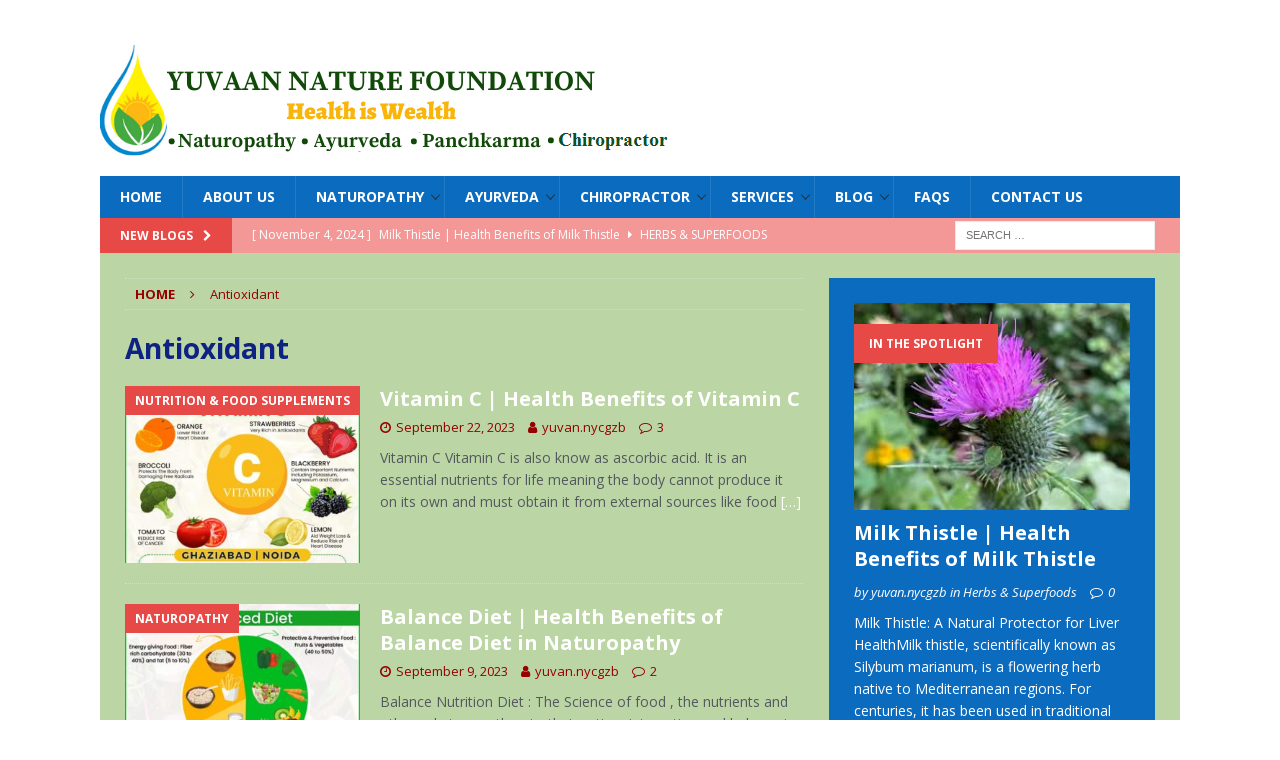

--- FILE ---
content_type: text/html; charset=UTF-8
request_url: https://yuvannaturefoundation.com/tag/antioxidant/
body_size: 38057
content:
<!DOCTYPE html>
<html class="no-js mh-one-sb" lang="en-US">
<head><meta charset="UTF-8"><script>if(navigator.userAgent.match(/MSIE|Internet Explorer/i)||navigator.userAgent.match(/Trident\/7\..*?rv:11/i)){var href=document.location.href;if(!href.match(/[?&]nowprocket/)){if(href.indexOf("?")==-1){if(href.indexOf("#")==-1){document.location.href=href+"?nowprocket=1"}else{document.location.href=href.replace("#","?nowprocket=1#")}}else{if(href.indexOf("#")==-1){document.location.href=href+"&nowprocket=1"}else{document.location.href=href.replace("#","&nowprocket=1#")}}}}</script><script>class RocketLazyLoadScripts{constructor(e){this.triggerEvents=e,this.eventOptions={passive:!0},this.userEventListener=this.triggerListener.bind(this),this.delayedScripts={normal:[],async:[],defer:[]},this.allJQueries=[]}_addUserInteractionListener(e){this.triggerEvents.forEach((t=>window.addEventListener(t,e.userEventListener,e.eventOptions)))}_removeUserInteractionListener(e){this.triggerEvents.forEach((t=>window.removeEventListener(t,e.userEventListener,e.eventOptions)))}triggerListener(){this._removeUserInteractionListener(this),"loading"===document.readyState?document.addEventListener("DOMContentLoaded",this._loadEverythingNow.bind(this)):this._loadEverythingNow()}async _loadEverythingNow(){this._delayEventListeners(),this._delayJQueryReady(this),this._handleDocumentWrite(),this._registerAllDelayedScripts(),this._preloadAllScripts(),await this._loadScriptsFromList(this.delayedScripts.normal),await this._loadScriptsFromList(this.delayedScripts.defer),await this._loadScriptsFromList(this.delayedScripts.async),await this._triggerDOMContentLoaded(),await this._triggerWindowLoad(),window.dispatchEvent(new Event("rocket-allScriptsLoaded"))}_registerAllDelayedScripts(){document.querySelectorAll("script[type=rocketlazyloadscript]").forEach((e=>{e.hasAttribute("src")?e.hasAttribute("async")&&!1!==e.async?this.delayedScripts.async.push(e):e.hasAttribute("defer")&&!1!==e.defer||"module"===e.getAttribute("data-rocket-type")?this.delayedScripts.defer.push(e):this.delayedScripts.normal.push(e):this.delayedScripts.normal.push(e)}))}async _transformScript(e){return await this._requestAnimFrame(),new Promise((t=>{const n=document.createElement("script");let r;[...e.attributes].forEach((e=>{let t=e.nodeName;"type"!==t&&("data-rocket-type"===t&&(t="type",r=e.nodeValue),n.setAttribute(t,e.nodeValue))})),e.hasAttribute("src")?(n.addEventListener("load",t),n.addEventListener("error",t)):(n.text=e.text,t()),e.parentNode.replaceChild(n,e)}))}async _loadScriptsFromList(e){const t=e.shift();return t?(await this._transformScript(t),this._loadScriptsFromList(e)):Promise.resolve()}_preloadAllScripts(){var e=document.createDocumentFragment();[...this.delayedScripts.normal,...this.delayedScripts.defer,...this.delayedScripts.async].forEach((t=>{const n=t.getAttribute("src");if(n){const t=document.createElement("link");t.href=n,t.rel="preload",t.as="script",e.appendChild(t)}})),document.head.appendChild(e)}_delayEventListeners(){let e={};function t(t,n){!function(t){function n(n){return e[t].eventsToRewrite.indexOf(n)>=0?"rocket-"+n:n}e[t]||(e[t]={originalFunctions:{add:t.addEventListener,remove:t.removeEventListener},eventsToRewrite:[]},t.addEventListener=function(){arguments[0]=n(arguments[0]),e[t].originalFunctions.add.apply(t,arguments)},t.removeEventListener=function(){arguments[0]=n(arguments[0]),e[t].originalFunctions.remove.apply(t,arguments)})}(t),e[t].eventsToRewrite.push(n)}function n(e,t){let n=e[t];Object.defineProperty(e,t,{get:()=>n||function(){},set(r){e["rocket"+t]=n=r}})}t(document,"DOMContentLoaded"),t(window,"DOMContentLoaded"),t(window,"load"),t(window,"pageshow"),t(document,"readystatechange"),n(document,"onreadystatechange"),n(window,"onload"),n(window,"onpageshow")}_delayJQueryReady(e){let t=window.jQuery;Object.defineProperty(window,"jQuery",{get:()=>t,set(n){if(n&&n.fn&&!e.allJQueries.includes(n)){n.fn.ready=n.fn.init.prototype.ready=function(t){e.domReadyFired?t.bind(document)(n):document.addEventListener("rocket-DOMContentLoaded",(()=>t.bind(document)(n)))};const t=n.fn.on;n.fn.on=n.fn.init.prototype.on=function(){if(this[0]===window){function e(e){return e.split(" ").map((e=>"load"===e||0===e.indexOf("load.")?"rocket-jquery-load":e)).join(" ")}"string"==typeof arguments[0]||arguments[0]instanceof String?arguments[0]=e(arguments[0]):"object"==typeof arguments[0]&&Object.keys(arguments[0]).forEach((t=>{delete Object.assign(arguments[0],{[e(t)]:arguments[0][t]})[t]}))}return t.apply(this,arguments),this},e.allJQueries.push(n)}t=n}})}async _triggerDOMContentLoaded(){this.domReadyFired=!0,await this._requestAnimFrame(),document.dispatchEvent(new Event("rocket-DOMContentLoaded")),await this._requestAnimFrame(),window.dispatchEvent(new Event("rocket-DOMContentLoaded")),await this._requestAnimFrame(),document.dispatchEvent(new Event("rocket-readystatechange")),await this._requestAnimFrame(),document.rocketonreadystatechange&&document.rocketonreadystatechange()}async _triggerWindowLoad(){await this._requestAnimFrame(),window.dispatchEvent(new Event("rocket-load")),await this._requestAnimFrame(),window.rocketonload&&window.rocketonload(),await this._requestAnimFrame(),this.allJQueries.forEach((e=>e(window).trigger("rocket-jquery-load"))),window.dispatchEvent(new Event("rocket-pageshow")),await this._requestAnimFrame(),window.rocketonpageshow&&window.rocketonpageshow()}_handleDocumentWrite(){const e=new Map;document.write=document.writeln=function(t){const n=document.currentScript,r=document.createRange(),i=n.parentElement;let o=e.get(n);void 0===o&&(o=n.nextSibling,e.set(n,o));const a=document.createDocumentFragment();r.setStart(a,0),a.appendChild(r.createContextualFragment(t)),i.insertBefore(a,o)}}async _requestAnimFrame(){return new Promise((e=>requestAnimationFrame(e)))}static run(){const e=new RocketLazyLoadScripts(["keydown","mousemove","touchmove","touchstart","touchend","wheel"]);e._addUserInteractionListener(e)}}RocketLazyLoadScripts.run();</script>

<meta name="viewport" content="width=device-width, initial-scale=1.0">
<link rel="profile" href="http://gmpg.org/xfn/11" />
<meta name='robots' content='index, follow, max-image-preview:large, max-snippet:-1, max-video-preview:-1' />

	<!-- This site is optimized with the Yoast SEO plugin v23.6 - https://yoast.com/wordpress/plugins/seo/ -->
	<title>Antioxidant Archives - Yuvaan Nature Foundation</title><link rel="preload" as="style" href="https://fonts.googleapis.com/css?family=Open%20Sans%3A300%2C400%2C400italic%2C600%2C700%7CRoboto%3A100%2C100italic%2C200%2C200italic%2C300%2C300italic%2C400%2C400italic%2C500%2C500italic%2C600%2C600italic%2C700%2C700italic%2C800%2C800italic%2C900%2C900italic%7CRoboto%20Slab%3A100%2C100italic%2C200%2C200italic%2C300%2C300italic%2C400%2C400italic%2C500%2C500italic%2C600%2C600italic%2C700%2C700italic%2C800%2C800italic%2C900%2C900italic&#038;display=swap" /><link rel="stylesheet" href="https://fonts.googleapis.com/css?family=Open%20Sans%3A300%2C400%2C400italic%2C600%2C700%7CRoboto%3A100%2C100italic%2C200%2C200italic%2C300%2C300italic%2C400%2C400italic%2C500%2C500italic%2C600%2C600italic%2C700%2C700italic%2C800%2C800italic%2C900%2C900italic%7CRoboto%20Slab%3A100%2C100italic%2C200%2C200italic%2C300%2C300italic%2C400%2C400italic%2C500%2C500italic%2C600%2C600italic%2C700%2C700italic%2C800%2C800italic%2C900%2C900italic&#038;display=swap" media="print" onload="this.media='all'" /><noscript><link rel="stylesheet" href="https://fonts.googleapis.com/css?family=Open%20Sans%3A300%2C400%2C400italic%2C600%2C700%7CRoboto%3A100%2C100italic%2C200%2C200italic%2C300%2C300italic%2C400%2C400italic%2C500%2C500italic%2C600%2C600italic%2C700%2C700italic%2C800%2C800italic%2C900%2C900italic%7CRoboto%20Slab%3A100%2C100italic%2C200%2C200italic%2C300%2C300italic%2C400%2C400italic%2C500%2C500italic%2C600%2C600italic%2C700%2C700italic%2C800%2C800italic%2C900%2C900italic&#038;display=swap" /></noscript><link rel="stylesheet" href="https://yuvannaturefoundation.com/wp-content/cache/min/1/9ef0b72e1b5862fe0d3b2dab5f69ed88.css" media="all" data-minify="1" />
	<link rel="canonical" href="https://yuvannaturefoundation.com/tag/antioxidant/" />
	<link rel="next" href="https://yuvannaturefoundation.com/tag/antioxidant/page/2/" />
	<meta property="og:locale" content="en_US" />
	<meta property="og:type" content="article" />
	<meta property="og:title" content="Antioxidant Archives - Yuvaan Nature Foundation" />
	<meta property="og:url" content="https://yuvannaturefoundation.com/tag/antioxidant/" />
	<meta property="og:site_name" content="Yuvaan Nature Foundation" />
	<meta name="twitter:card" content="summary_large_image" />
	<script type="application/ld+json" class="yoast-schema-graph">{"@context":"https://schema.org","@graph":[{"@type":"CollectionPage","@id":"https://yuvannaturefoundation.com/tag/antioxidant/","url":"https://yuvannaturefoundation.com/tag/antioxidant/","name":"Antioxidant Archives - Yuvaan Nature Foundation","isPartOf":{"@id":"https://yuvannaturefoundation.com/#website"},"primaryImageOfPage":{"@id":"https://yuvannaturefoundation.com/tag/antioxidant/#primaryimage"},"image":{"@id":"https://yuvannaturefoundation.com/tag/antioxidant/#primaryimage"},"thumbnailUrl":"https://yuvannaturefoundation.com/wp-content/uploads/2023/09/IMG-20230809-WA0030.jpg","breadcrumb":{"@id":"https://yuvannaturefoundation.com/tag/antioxidant/#breadcrumb"},"inLanguage":"en-US"},{"@type":"ImageObject","inLanguage":"en-US","@id":"https://yuvannaturefoundation.com/tag/antioxidant/#primaryimage","url":"https://yuvannaturefoundation.com/wp-content/uploads/2023/09/IMG-20230809-WA0030.jpg","contentUrl":"https://yuvannaturefoundation.com/wp-content/uploads/2023/09/IMG-20230809-WA0030.jpg","width":1600,"height":1600},{"@type":"BreadcrumbList","@id":"https://yuvannaturefoundation.com/tag/antioxidant/#breadcrumb","itemListElement":[{"@type":"ListItem","position":1,"name":"Home","item":"https://yuvannaturefoundation.com/"},{"@type":"ListItem","position":2,"name":"Antioxidant"}]},{"@type":"WebSite","@id":"https://yuvannaturefoundation.com/#website","url":"https://yuvannaturefoundation.com/","name":"Yuvaan Nature Foundation","description":"Health is Wealth","publisher":{"@id":"https://yuvannaturefoundation.com/#organization"},"potentialAction":[{"@type":"SearchAction","target":{"@type":"EntryPoint","urlTemplate":"https://yuvannaturefoundation.com/?s={search_term_string}"},"query-input":{"@type":"PropertyValueSpecification","valueRequired":true,"valueName":"search_term_string"}}],"inLanguage":"en-US"},{"@type":"Organization","@id":"https://yuvannaturefoundation.com/#organization","name":"Yuvaan Nature Foundation","url":"https://yuvannaturefoundation.com/","logo":{"@type":"ImageObject","inLanguage":"en-US","@id":"https://yuvannaturefoundation.com/#/schema/logo/image/","url":"https://yuvannaturefoundation.com/wp-content/uploads/2024/08/cropped-Logo_500x112-1.png","contentUrl":"https://yuvannaturefoundation.com/wp-content/uploads/2024/08/cropped-Logo_500x112-1.png","width":571,"height":111,"caption":"Yuvaan Nature Foundation"},"image":{"@id":"https://yuvannaturefoundation.com/#/schema/logo/image/"}}]}</script>
	<!-- / Yoast SEO plugin. -->


<link rel='dns-prefetch' href='//fonts.googleapis.com' />
<link href='https://fonts.gstatic.com' crossorigin rel='preconnect' />
<link rel="alternate" type="application/rss+xml" title="Yuvaan Nature Foundation &raquo; Feed" href="https://yuvannaturefoundation.com/feed/" />
<link rel="alternate" type="application/rss+xml" title="Yuvaan Nature Foundation &raquo; Comments Feed" href="https://yuvannaturefoundation.com/comments/feed/" />
<link rel="alternate" type="application/rss+xml" title="Yuvaan Nature Foundation &raquo; Antioxidant Tag Feed" href="https://yuvannaturefoundation.com/tag/antioxidant/feed/" />

<style id='wp-emoji-styles-inline-css' type='text/css'>

	img.wp-smiley, img.emoji {
		display: inline !important;
		border: none !important;
		box-shadow: none !important;
		height: 1em !important;
		width: 1em !important;
		margin: 0 0.07em !important;
		vertical-align: -0.1em !important;
		background: none !important;
		padding: 0 !important;
	}
</style>

<style id='classic-theme-styles-inline-css' type='text/css'>
/*! This file is auto-generated */
.wp-block-button__link{color:#fff;background-color:#32373c;border-radius:9999px;box-shadow:none;text-decoration:none;padding:calc(.667em + 2px) calc(1.333em + 2px);font-size:1.125em}.wp-block-file__button{background:#32373c;color:#fff;text-decoration:none}
</style>
<style id='global-styles-inline-css' type='text/css'>
:root{--wp--preset--aspect-ratio--square: 1;--wp--preset--aspect-ratio--4-3: 4/3;--wp--preset--aspect-ratio--3-4: 3/4;--wp--preset--aspect-ratio--3-2: 3/2;--wp--preset--aspect-ratio--2-3: 2/3;--wp--preset--aspect-ratio--16-9: 16/9;--wp--preset--aspect-ratio--9-16: 9/16;--wp--preset--color--black: #000000;--wp--preset--color--cyan-bluish-gray: #abb8c3;--wp--preset--color--white: #ffffff;--wp--preset--color--pale-pink: #f78da7;--wp--preset--color--vivid-red: #cf2e2e;--wp--preset--color--luminous-vivid-orange: #ff6900;--wp--preset--color--luminous-vivid-amber: #fcb900;--wp--preset--color--light-green-cyan: #7bdcb5;--wp--preset--color--vivid-green-cyan: #00d084;--wp--preset--color--pale-cyan-blue: #8ed1fc;--wp--preset--color--vivid-cyan-blue: #0693e3;--wp--preset--color--vivid-purple: #9b51e0;--wp--preset--gradient--vivid-cyan-blue-to-vivid-purple: linear-gradient(135deg,rgba(6,147,227,1) 0%,rgb(155,81,224) 100%);--wp--preset--gradient--light-green-cyan-to-vivid-green-cyan: linear-gradient(135deg,rgb(122,220,180) 0%,rgb(0,208,130) 100%);--wp--preset--gradient--luminous-vivid-amber-to-luminous-vivid-orange: linear-gradient(135deg,rgba(252,185,0,1) 0%,rgba(255,105,0,1) 100%);--wp--preset--gradient--luminous-vivid-orange-to-vivid-red: linear-gradient(135deg,rgba(255,105,0,1) 0%,rgb(207,46,46) 100%);--wp--preset--gradient--very-light-gray-to-cyan-bluish-gray: linear-gradient(135deg,rgb(238,238,238) 0%,rgb(169,184,195) 100%);--wp--preset--gradient--cool-to-warm-spectrum: linear-gradient(135deg,rgb(74,234,220) 0%,rgb(151,120,209) 20%,rgb(207,42,186) 40%,rgb(238,44,130) 60%,rgb(251,105,98) 80%,rgb(254,248,76) 100%);--wp--preset--gradient--blush-light-purple: linear-gradient(135deg,rgb(255,206,236) 0%,rgb(152,150,240) 100%);--wp--preset--gradient--blush-bordeaux: linear-gradient(135deg,rgb(254,205,165) 0%,rgb(254,45,45) 50%,rgb(107,0,62) 100%);--wp--preset--gradient--luminous-dusk: linear-gradient(135deg,rgb(255,203,112) 0%,rgb(199,81,192) 50%,rgb(65,88,208) 100%);--wp--preset--gradient--pale-ocean: linear-gradient(135deg,rgb(255,245,203) 0%,rgb(182,227,212) 50%,rgb(51,167,181) 100%);--wp--preset--gradient--electric-grass: linear-gradient(135deg,rgb(202,248,128) 0%,rgb(113,206,126) 100%);--wp--preset--gradient--midnight: linear-gradient(135deg,rgb(2,3,129) 0%,rgb(40,116,252) 100%);--wp--preset--font-size--small: 13px;--wp--preset--font-size--medium: 20px;--wp--preset--font-size--large: 36px;--wp--preset--font-size--x-large: 42px;--wp--preset--spacing--20: 0.44rem;--wp--preset--spacing--30: 0.67rem;--wp--preset--spacing--40: 1rem;--wp--preset--spacing--50: 1.5rem;--wp--preset--spacing--60: 2.25rem;--wp--preset--spacing--70: 3.38rem;--wp--preset--spacing--80: 5.06rem;--wp--preset--shadow--natural: 6px 6px 9px rgba(0, 0, 0, 0.2);--wp--preset--shadow--deep: 12px 12px 50px rgba(0, 0, 0, 0.4);--wp--preset--shadow--sharp: 6px 6px 0px rgba(0, 0, 0, 0.2);--wp--preset--shadow--outlined: 6px 6px 0px -3px rgba(255, 255, 255, 1), 6px 6px rgba(0, 0, 0, 1);--wp--preset--shadow--crisp: 6px 6px 0px rgba(0, 0, 0, 1);}:where(.is-layout-flex){gap: 0.5em;}:where(.is-layout-grid){gap: 0.5em;}body .is-layout-flex{display: flex;}.is-layout-flex{flex-wrap: wrap;align-items: center;}.is-layout-flex > :is(*, div){margin: 0;}body .is-layout-grid{display: grid;}.is-layout-grid > :is(*, div){margin: 0;}:where(.wp-block-columns.is-layout-flex){gap: 2em;}:where(.wp-block-columns.is-layout-grid){gap: 2em;}:where(.wp-block-post-template.is-layout-flex){gap: 1.25em;}:where(.wp-block-post-template.is-layout-grid){gap: 1.25em;}.has-black-color{color: var(--wp--preset--color--black) !important;}.has-cyan-bluish-gray-color{color: var(--wp--preset--color--cyan-bluish-gray) !important;}.has-white-color{color: var(--wp--preset--color--white) !important;}.has-pale-pink-color{color: var(--wp--preset--color--pale-pink) !important;}.has-vivid-red-color{color: var(--wp--preset--color--vivid-red) !important;}.has-luminous-vivid-orange-color{color: var(--wp--preset--color--luminous-vivid-orange) !important;}.has-luminous-vivid-amber-color{color: var(--wp--preset--color--luminous-vivid-amber) !important;}.has-light-green-cyan-color{color: var(--wp--preset--color--light-green-cyan) !important;}.has-vivid-green-cyan-color{color: var(--wp--preset--color--vivid-green-cyan) !important;}.has-pale-cyan-blue-color{color: var(--wp--preset--color--pale-cyan-blue) !important;}.has-vivid-cyan-blue-color{color: var(--wp--preset--color--vivid-cyan-blue) !important;}.has-vivid-purple-color{color: var(--wp--preset--color--vivid-purple) !important;}.has-black-background-color{background-color: var(--wp--preset--color--black) !important;}.has-cyan-bluish-gray-background-color{background-color: var(--wp--preset--color--cyan-bluish-gray) !important;}.has-white-background-color{background-color: var(--wp--preset--color--white) !important;}.has-pale-pink-background-color{background-color: var(--wp--preset--color--pale-pink) !important;}.has-vivid-red-background-color{background-color: var(--wp--preset--color--vivid-red) !important;}.has-luminous-vivid-orange-background-color{background-color: var(--wp--preset--color--luminous-vivid-orange) !important;}.has-luminous-vivid-amber-background-color{background-color: var(--wp--preset--color--luminous-vivid-amber) !important;}.has-light-green-cyan-background-color{background-color: var(--wp--preset--color--light-green-cyan) !important;}.has-vivid-green-cyan-background-color{background-color: var(--wp--preset--color--vivid-green-cyan) !important;}.has-pale-cyan-blue-background-color{background-color: var(--wp--preset--color--pale-cyan-blue) !important;}.has-vivid-cyan-blue-background-color{background-color: var(--wp--preset--color--vivid-cyan-blue) !important;}.has-vivid-purple-background-color{background-color: var(--wp--preset--color--vivid-purple) !important;}.has-black-border-color{border-color: var(--wp--preset--color--black) !important;}.has-cyan-bluish-gray-border-color{border-color: var(--wp--preset--color--cyan-bluish-gray) !important;}.has-white-border-color{border-color: var(--wp--preset--color--white) !important;}.has-pale-pink-border-color{border-color: var(--wp--preset--color--pale-pink) !important;}.has-vivid-red-border-color{border-color: var(--wp--preset--color--vivid-red) !important;}.has-luminous-vivid-orange-border-color{border-color: var(--wp--preset--color--luminous-vivid-orange) !important;}.has-luminous-vivid-amber-border-color{border-color: var(--wp--preset--color--luminous-vivid-amber) !important;}.has-light-green-cyan-border-color{border-color: var(--wp--preset--color--light-green-cyan) !important;}.has-vivid-green-cyan-border-color{border-color: var(--wp--preset--color--vivid-green-cyan) !important;}.has-pale-cyan-blue-border-color{border-color: var(--wp--preset--color--pale-cyan-blue) !important;}.has-vivid-cyan-blue-border-color{border-color: var(--wp--preset--color--vivid-cyan-blue) !important;}.has-vivid-purple-border-color{border-color: var(--wp--preset--color--vivid-purple) !important;}.has-vivid-cyan-blue-to-vivid-purple-gradient-background{background: var(--wp--preset--gradient--vivid-cyan-blue-to-vivid-purple) !important;}.has-light-green-cyan-to-vivid-green-cyan-gradient-background{background: var(--wp--preset--gradient--light-green-cyan-to-vivid-green-cyan) !important;}.has-luminous-vivid-amber-to-luminous-vivid-orange-gradient-background{background: var(--wp--preset--gradient--luminous-vivid-amber-to-luminous-vivid-orange) !important;}.has-luminous-vivid-orange-to-vivid-red-gradient-background{background: var(--wp--preset--gradient--luminous-vivid-orange-to-vivid-red) !important;}.has-very-light-gray-to-cyan-bluish-gray-gradient-background{background: var(--wp--preset--gradient--very-light-gray-to-cyan-bluish-gray) !important;}.has-cool-to-warm-spectrum-gradient-background{background: var(--wp--preset--gradient--cool-to-warm-spectrum) !important;}.has-blush-light-purple-gradient-background{background: var(--wp--preset--gradient--blush-light-purple) !important;}.has-blush-bordeaux-gradient-background{background: var(--wp--preset--gradient--blush-bordeaux) !important;}.has-luminous-dusk-gradient-background{background: var(--wp--preset--gradient--luminous-dusk) !important;}.has-pale-ocean-gradient-background{background: var(--wp--preset--gradient--pale-ocean) !important;}.has-electric-grass-gradient-background{background: var(--wp--preset--gradient--electric-grass) !important;}.has-midnight-gradient-background{background: var(--wp--preset--gradient--midnight) !important;}.has-small-font-size{font-size: var(--wp--preset--font-size--small) !important;}.has-medium-font-size{font-size: var(--wp--preset--font-size--medium) !important;}.has-large-font-size{font-size: var(--wp--preset--font-size--large) !important;}.has-x-large-font-size{font-size: var(--wp--preset--font-size--x-large) !important;}
:where(.wp-block-post-template.is-layout-flex){gap: 1.25em;}:where(.wp-block-post-template.is-layout-grid){gap: 1.25em;}
:where(.wp-block-columns.is-layout-flex){gap: 2em;}:where(.wp-block-columns.is-layout-grid){gap: 2em;}
:root :where(.wp-block-pullquote){font-size: 1.5em;line-height: 1.6;}
</style>




<style id='rocket-lazyload-inline-css' type='text/css'>
.rll-youtube-player{position:relative;padding-bottom:56.23%;height:0;overflow:hidden;max-width:100%;}.rll-youtube-player iframe{position:absolute;top:0;left:0;width:100%;height:100%;z-index:100;background:0 0}.rll-youtube-player img{bottom:0;display:block;left:0;margin:auto;max-width:100%;width:100%;position:absolute;right:0;top:0;border:none;height:auto;cursor:pointer;-webkit-transition:.4s all;-moz-transition:.4s all;transition:.4s all}.rll-youtube-player img:hover{-webkit-filter:brightness(75%)}.rll-youtube-player .play{height:72px;width:72px;left:50%;top:50%;margin-left:-36px;margin-top:-36px;position:absolute;background:url(https://yuvannaturefoundation.com/wp-content/plugins/wp-rocket/assets/img/youtube.png) no-repeat;cursor:pointer}
</style>
<script type="rocketlazyloadscript" data-rocket-type="text/javascript" src="https://yuvannaturefoundation.com/wp-includes/js/jquery/jquery.min.js?ver=3.7.1" id="jquery-core-js"></script>
<script type="rocketlazyloadscript" data-rocket-type="text/javascript" src="https://yuvannaturefoundation.com/wp-includes/js/jquery/jquery-migrate.min.js?ver=3.4.1" id="jquery-migrate-js" defer></script>
<script type="rocketlazyloadscript" data-rocket-type="text/javascript" src="https://yuvannaturefoundation.com/wp-content/plugins/miniorange-login-openid/includes/js/mo_openid_jquery.cookie.min.js?ver=6.6.4" id="js-cookie-script-js" defer></script>
<script type="rocketlazyloadscript" data-minify="1" data-rocket-type="text/javascript" src="https://yuvannaturefoundation.com/wp-content/cache/min/1/wp-content/plugins/miniorange-login-openid/includes/js/mo-openid-social_login.js?ver=1728219180" id="mo-social-login-script-js" defer></script>
<script type="text/javascript" id="mh-scripts-js-extra">
/* <![CDATA[ */
var wp_is_mobile = {"is_mobile":"0"};
/* ]]> */
</script>
<script type="rocketlazyloadscript" data-minify="1" data-rocket-type="text/javascript" src="https://yuvannaturefoundation.com/wp-content/cache/min/1/wp-content/themes/mh-magazine/js/scripts.js?ver=1728219180" id="mh-scripts-js" defer></script>
<link rel="https://api.w.org/" href="https://yuvannaturefoundation.com/wp-json/" /><link rel="alternate" title="JSON" type="application/json" href="https://yuvannaturefoundation.com/wp-json/wp/v2/tags/15" /><link rel="EditURI" type="application/rsd+xml" title="RSD" href="https://yuvannaturefoundation.com/xmlrpc.php?rsd" />
<meta name="generator" content="WordPress 6.6.4" />

		<!-- GA Google Analytics @ https://m0n.co/ga -->
		<script type="rocketlazyloadscript" async src="https://www.googletagmanager.com/gtag/js?id=UA-180276318-1"></script>
		<script type="rocketlazyloadscript">
			window.dataLayer = window.dataLayer || [];
			function gtag(){dataLayer.push(arguments);}
			gtag('js', new Date());
			gtag('config', 'UA-180276318-1');
		</script>

	<!-- Global site tag (gtag.js) - Google Analytics -->
<script type="rocketlazyloadscript" async src="https://www.googletagmanager.com/gtag/js?id=UA-180276318-1">
</script>
<script type="rocketlazyloadscript">
  window.dataLayer = window.dataLayer || [];
  function gtag(){dataLayer.push(arguments);}
  gtag('js', new Date());

  gtag('config', 'UA-180276318-1');
</script>

<!--BEGIN: TRACKING CODE MANAGER (v2.3.0) BY INTELLYWP.COM IN HEAD//-->
<!-- Global site tag (gtag.js) - Google Analytics -->
<script type="rocketlazyloadscript" async src="https://www.googletagmanager.com/gtag/js?id=UA-180276318-1">
</script>
<script type="rocketlazyloadscript">
  window.dataLayer = window.dataLayer || [];
  function gtag(){dataLayer.push(arguments);}
  gtag('js', new Date());

  gtag('config', 'UA-180276318-1');
</script>
<!--END: https://wordpress.org/plugins/tracking-code-manager IN HEAD//--><style type="text/css">
.mh-wrapper, .mh-widget-layout8 .mh-widget-title-inner, #mh-mobile .mh-slider-layout4 .mh-slider-caption { background: #bbd6a4; }
.mh-breadcrumb, .entry-header .entry-meta, .mh-subheading-top, .mh-author-box, .mh-author-box-avatar, .mh-post-nav, .mh-comment-list .comment-body, .mh-comment-list .avatar, .mh-ping-list .mh-ping-item, .mh-ping-list .mh-ping-item:first-child, .mh-loop-description, .mh-loop-ad, .mh-sitemap-list > li, .mh-sitemap-list .children li, .mh-widget-layout7 .mh-widget-title, .mh-custom-posts-item, .mh-posts-large-item, .mh-posts-list-item, #mh-mobile .mh-posts-grid, #mh-mobile .mh-posts-grid-col, #mh-mobile .mh-posts-digest-wrap, #mh-mobile .mh-posts-digest-item, #mh-mobile .mh-posts-focus-item, .mh-category-column-item, .mh-user-item, .widget_archive li, .widget_categories li, .widget_pages li a, .widget_meta li, .widget_nav_menu .menu > li, .widget_rss li, .widget_recent_entries li, .recentcomments, .mh-box, table, td, th, pre { border-color: rgba(255, 255, 255, 0.3); }
#mh-mobile .mh-posts-stacked-overlay-small { border-color: #bbd6a4; }
.mh-navigation li:hover, .mh-navigation ul li:hover > ul, .mh-main-nav-wrap, .mh-main-nav, .mh-social-nav li a:hover, .entry-tags li, .mh-slider-caption, .mh-widget-layout8 .mh-widget-title .mh-footer-widget-title-inner, .mh-widget-col-1 .mh-slider-caption, .mh-widget-col-1 .mh-posts-lineup-caption, .mh-carousel-layout1, .mh-spotlight-widget, .mh-social-widget li a, .mh-author-bio-widget, .mh-footer-widget .mh-tab-comment-excerpt, .mh-nip-item:hover .mh-nip-overlay, .mh-widget .tagcloud a, .mh-footer-widget .tagcloud a, .mh-footer, .mh-copyright-wrap, input[type=submit]:hover, #infinite-handle span:hover { background: #0b6bbf; }
.mh-extra-nav-bg { background: rgba(11, 107, 191, 0.2); }
.mh-slider-caption, .mh-posts-stacked-title, .mh-posts-lineup-caption { background: #0b6bbf; background: rgba(11, 107, 191, 0.8); }
@media screen and (max-width: 900px) { #mh-mobile .mh-slider-caption, #mh-mobile .mh-posts-lineup-caption { background: rgba(11, 107, 191, 1); } }
.slicknav_menu, .slicknav_nav ul, #mh-mobile .mh-footer-widget .mh-posts-stacked-overlay { border-color: #0b6bbf; }
.mh-copyright, .mh-copyright a { color: #fff; }
.mh-subheader, .page-numbers, a .pagelink, .mh-widget-layout3 .mh-widget-title, .mh-widget .search-form, .mh-tab-button, .mh-tab-content, .mh-nip-widget, .mh-magazine-facebook-page-widget, .mh-social-widget, .mh-posts-horizontal-widget, .mh-ad-spot, .mh-info-spot { background: #f49797; }
.mh-tab-post-item { border-color: rgba(255, 255, 255, 0.3); }
.mh-tab-comment-excerpt { background: rgba(255, 255, 255, 0.6); }
.mh-header-nav-bottom li a, .mh-social-nav-bottom .fa-mh-social, .mh-boxed-layout .mh-ticker-item-bottom a, .mh-header-date-bottom, .page-numbers, a .pagelink, .mh-widget-layout3 .mh-widget-title, .mh-widget-layout3 .mh-widget-title a, .mh-tabbed-widget, .mh-tabbed-widget a, .mh-posts-horizontal-title a { color: #ffffff; }
.mh-meta, .mh-meta a, .mh-breadcrumb, .mh-breadcrumb a, .mh-comment-list .comment-meta, .mh-comment-list .comment-meta a, .mh-comment-list .comment-reply-link, .mh-user-data, .widget_rss .rss-date, .widget_rss cite { color: #960000; }
.entry-content a { color: #e53330; }
a:hover, .entry-content a:hover, #respond a:hover, #respond #cancel-comment-reply-link:hover, #respond .logged-in-as a:hover, .mh-comment-list .comment-meta a:hover, .mh-ping-list .mh-ping-item a:hover, .mh-meta a:hover, .mh-breadcrumb a:hover, .mh-tabbed-widget a:hover { color: #ff8282; }
</style>
<!--[if lt IE 9]>
<script src="https://yuvannaturefoundation.com/wp-content/themes/mh-magazine/js/css3-mediaqueries.js"></script>
<![endif]-->
<style type="text/css">
.entry-content { font-size: 18px; font-size: 1.125rem; }
</style>
<meta name="generator" content="Elementor 3.16.5; features: e_dom_optimization, e_optimized_assets_loading, e_optimized_css_loading, e_font_icon_svg, additional_custom_breakpoints; settings: css_print_method-external, google_font-enabled, font_display-auto">

<!-- Meta Pixel Code -->
<script type="rocketlazyloadscript" data-rocket-type='text/javascript'>
!function(f,b,e,v,n,t,s){if(f.fbq)return;n=f.fbq=function(){n.callMethod?
n.callMethod.apply(n,arguments):n.queue.push(arguments)};if(!f._fbq)f._fbq=n;
n.push=n;n.loaded=!0;n.version='2.0';n.queue=[];t=b.createElement(e);t.async=!0;
t.src=v;s=b.getElementsByTagName(e)[0];s.parentNode.insertBefore(t,s)}(window,
document,'script','https://connect.facebook.net/en_US/fbevents.js?v=next');
</script>
<!-- End Meta Pixel Code -->

      <script type="rocketlazyloadscript" data-rocket-type='text/javascript'>
        var url = window.location.origin + '?ob=open-bridge';
        fbq('set', 'openbridge', '2779232409023738', url);
      </script>
    <script type="rocketlazyloadscript" data-rocket-type='text/javascript'>fbq('init', '2779232409023738', {}, {
    "agent": "wordpress-6.6.4-3.0.16"
})</script><script type="rocketlazyloadscript" data-rocket-type='text/javascript'>
    fbq('track', 'PageView', []);
  </script>
<!-- Meta Pixel Code -->
<noscript>
<img height="1" width="1" style="display:none" alt="fbpx"
src="https://www.facebook.com/tr?id=2779232409023738&ev=PageView&noscript=1" />
</noscript>
<!-- End Meta Pixel Code -->
<style type="text/css" id="custom-background-css">
body.custom-background { background-color: #ffffff; }
</style>
	<link rel="icon" href="https://yuvannaturefoundation.com/wp-content/uploads/2020/08/YuvaanNatureFound-2-150x150.png" sizes="32x32" />
<link rel="icon" href="https://yuvannaturefoundation.com/wp-content/uploads/2020/08/YuvaanNatureFound-2-298x300.png" sizes="192x192" />
<link rel="apple-touch-icon" href="https://yuvannaturefoundation.com/wp-content/uploads/2020/08/YuvaanNatureFound-2-298x300.png" />
<meta name="msapplication-TileImage" content="https://yuvannaturefoundation.com/wp-content/uploads/2020/08/YuvaanNatureFound-2.png" />
<noscript><style id="rocket-lazyload-nojs-css">.rll-youtube-player, [data-lazy-src]{display:none !important;}</style></noscript></head>
<body id="mh-mobile" class="archive tag tag-antioxidant tag-15 custom-background wp-custom-logo mh-boxed-layout mh-right-sb mh-loop-layout1 mh-widget-layout1 mh-header-transparent elementor-default elementor-kit-52" itemscope="itemscope" itemtype="https://schema.org/WebPage">
<div class="mh-container mh-container-outer">
<div class="mh-header-nav-mobile clearfix"></div>
	<div class="mh-preheader">
    	<div class="mh-container mh-container-inner mh-row clearfix">
										<div class="mh-header-bar-content mh-header-bar-top-right mh-col-1-3 clearfix">
									</div>
					</div>
	</div>
<header class="mh-header" itemscope="itemscope" itemtype="https://schema.org/WPHeader">
	<div class="mh-container mh-container-inner clearfix">
		<div class="mh-custom-header clearfix">
<div class="mh-header-columns mh-row clearfix">
<div class="mh-col-1-1 mh-site-identity">
<div class="mh-site-logo" role="banner" itemscope="itemscope" itemtype="https://schema.org/Brand">
<a href="https://yuvannaturefoundation.com/" class="custom-logo-link" rel="home"><img width="571" height="111" src="data:image/svg+xml,%3Csvg%20xmlns='http://www.w3.org/2000/svg'%20viewBox='0%200%20571%20111'%3E%3C/svg%3E" class="custom-logo" alt="Yuvaan Nature Foundation" decoding="async" fetchpriority="high" data-lazy-srcset="https://yuvannaturefoundation.com/wp-content/uploads/2024/08/cropped-Logo_500x112-1.png 571w, https://yuvannaturefoundation.com/wp-content/uploads/2024/08/cropped-Logo_500x112-1-300x58.png 300w" data-lazy-sizes="(max-width: 571px) 100vw, 571px" data-lazy-src="https://yuvannaturefoundation.com/wp-content/uploads/2024/08/cropped-Logo_500x112-1.png" /><noscript><img width="571" height="111" src="https://yuvannaturefoundation.com/wp-content/uploads/2024/08/cropped-Logo_500x112-1.png" class="custom-logo" alt="Yuvaan Nature Foundation" decoding="async" fetchpriority="high" srcset="https://yuvannaturefoundation.com/wp-content/uploads/2024/08/cropped-Logo_500x112-1.png 571w, https://yuvannaturefoundation.com/wp-content/uploads/2024/08/cropped-Logo_500x112-1-300x58.png 300w" sizes="(max-width: 571px) 100vw, 571px" /></noscript></a></div>
</div>
</div>
</div>
	</div>
	<div class="mh-main-nav-wrap">
		<nav class="mh-navigation mh-main-nav mh-container mh-container-inner clearfix" itemscope="itemscope" itemtype="https://schema.org/SiteNavigationElement">
			<div class="menu-header-container"><ul id="menu-header" class="menu"><li id="menu-item-57" class="menu-item menu-item-type-custom menu-item-object-custom menu-item-home menu-item-57"><a href="https://yuvannaturefoundation.com">Home</a></li>
<li id="menu-item-59" class="menu-item menu-item-type-post_type menu-item-object-page menu-item-59"><a href="https://yuvannaturefoundation.com/about-us/">About us</a></li>
<li id="menu-item-3384" class="menu-item menu-item-type-post_type menu-item-object-page menu-item-has-children menu-item-3384"><a href="https://yuvannaturefoundation.com/naturopthy/">Naturopathy</a><span class="icon"></span>
<ul class="sub-menu">
	<li id="menu-item-115" class="menu-item menu-item-type-post_type menu-item-object-page menu-item-115"><a href="https://yuvannaturefoundation.com/naturopathy-therapy/">Naturopathy Therapy</a></li>
	<li id="menu-item-111" class="menu-item menu-item-type-post_type menu-item-object-page menu-item-111"><a href="https://yuvannaturefoundation.com/naturopathy-treatment-process/">Treatment Technique</a></li>
	<li id="menu-item-2144" class="menu-item menu-item-type-post_type menu-item-object-page menu-item-2144"><a href="https://yuvannaturefoundation.com/naturopathy-treatments/">Natural Treatments</a></li>
	<li id="menu-item-104" class="menu-item menu-item-type-post_type menu-item-object-page menu-item-104"><a href="https://yuvannaturefoundation.com/services/">Services &#038; Packages</a></li>
	<li id="menu-item-760" class="menu-item menu-item-type-post_type menu-item-object-page menu-item-has-children menu-item-760"><a href="https://yuvannaturefoundation.com/yoga/">Yoga</a><span class="icon"></span>
	<ul class="sub-menu">
		<li id="menu-item-759" class="menu-item menu-item-type-post_type menu-item-object-page menu-item-759"><a href="https://yuvannaturefoundation.com/asanas/">Asanas | Benefits of Asanas</a></li>
		<li id="menu-item-761" class="menu-item menu-item-type-post_type menu-item-object-page menu-item-761"><a href="https://yuvannaturefoundation.com/pranayama/">Pranayama</a></li>
	</ul>
</li>
</ul>
</li>
<li id="menu-item-3008" class="menu-item menu-item-type-post_type menu-item-object-page menu-item-has-children menu-item-3008"><a href="https://yuvannaturefoundation.com/ayurveda/">Ayurveda</a><span class="icon"></span>
<ul class="sub-menu">
	<li id="menu-item-3015" class="menu-item menu-item-type-post_type menu-item-object-page menu-item-3015"><a href="https://yuvannaturefoundation.com/panchkarma-therapy/">Panchkarma Therapy</a></li>
	<li id="menu-item-3018" class="menu-item menu-item-type-post_type menu-item-object-page menu-item-3018"><a href="https://yuvannaturefoundation.com/cupping-therapy/">Cupping Therapy</a></li>
	<li id="menu-item-3017" class="menu-item menu-item-type-post_type menu-item-object-page menu-item-3017"><a href="https://yuvannaturefoundation.com/leech-therapy/">Leech Therapy</a></li>
	<li id="menu-item-3016" class="menu-item menu-item-type-post_type menu-item-object-page menu-item-3016"><a href="https://yuvannaturefoundation.com/marma-therapy/">Marma Therapy</a></li>
	<li id="menu-item-8628" class="menu-item menu-item-type-post_type menu-item-object-page menu-item-8628"><a href="https://yuvannaturefoundation.com/panchkarma-services/">Panchkarma Services</a></li>
</ul>
</li>
<li id="menu-item-8233" class="menu-item menu-item-type-post_type menu-item-object-page menu-item-has-children menu-item-8233"><a href="https://yuvannaturefoundation.com/naturopthy/chiropractor/">Chiropractor</a><span class="icon"></span>
<ul class="sub-menu">
	<li id="menu-item-8641" class="menu-item menu-item-type-post_type menu-item-object-page menu-item-8641"><a href="https://yuvannaturefoundation.com/activator-method/">Activator Method</a></li>
	<li id="menu-item-8642" class="menu-item menu-item-type-post_type menu-item-object-page menu-item-8642"><a href="https://yuvannaturefoundation.com/chiropractic-biophysics/">Chiropractic Biophysics</a></li>
	<li id="menu-item-8644" class="menu-item menu-item-type-post_type menu-item-object-page menu-item-8644"><a href="https://yuvannaturefoundation.com/diversified-technique/">Diversified Technique</a></li>
	<li id="menu-item-8643" class="menu-item menu-item-type-post_type menu-item-object-page menu-item-8643"><a href="https://yuvannaturefoundation.com/gonstead-technique/">Gonstead Technique</a></li>
	<li id="menu-item-8627" class="menu-item menu-item-type-post_type menu-item-object-page menu-item-8627"><a href="https://yuvannaturefoundation.com/chiropractor-services/">Chiropractor Services</a></li>
</ul>
</li>
<li id="menu-item-9818" class="menu-item menu-item-type-post_type menu-item-object-page menu-item-has-children menu-item-9818"><a href="https://yuvannaturefoundation.com/services-2/">Services</a><span class="icon"></span>
<ul class="sub-menu">
	<li id="menu-item-9821" class="menu-item menu-item-type-post_type menu-item-object-page menu-item-9821"><a href="https://yuvannaturefoundation.com/services/">Naturopathy Services</a></li>
	<li id="menu-item-9819" class="menu-item menu-item-type-post_type menu-item-object-page menu-item-9819"><a href="https://yuvannaturefoundation.com/panchkarma-services/">Panchkarma Services</a></li>
	<li id="menu-item-9820" class="menu-item menu-item-type-post_type menu-item-object-page menu-item-9820"><a href="https://yuvannaturefoundation.com/chiropractor-services/">Chiropractor Services</a></li>
	<li id="menu-item-62" class="menu-item menu-item-type-post_type menu-item-object-page menu-item-has-children menu-item-62"><a href="https://yuvannaturefoundation.com/course/">Courses</a><span class="icon"></span>
	<ul class="sub-menu">
		<li id="menu-item-114" class="menu-item menu-item-type-post_type menu-item-object-page menu-item-114"><a href="https://yuvannaturefoundation.com/certificate-course/">Certificate Courses</a></li>
		<li id="menu-item-109" class="menu-item menu-item-type-post_type menu-item-object-page menu-item-109"><a href="https://yuvannaturefoundation.com/diploma-courses/">Diploma &#038; Advance Courses</a></li>
	</ul>
</li>
</ul>
</li>
<li id="menu-item-1388" class="menu-item menu-item-type-post_type menu-item-object-page current_page_parent menu-item-has-children menu-item-1388"><a href="https://yuvannaturefoundation.com/blog/">Blog</a><span class="icon"></span>
<ul class="sub-menu">
	<li id="menu-item-404" class="menu-item menu-item-type-taxonomy menu-item-object-category menu-item-404"><a href="https://yuvannaturefoundation.com/category/naturopathy/">Naturopathy</a></li>
	<li id="menu-item-406" class="menu-item menu-item-type-taxonomy menu-item-object-category menu-item-406"><a href="https://yuvannaturefoundation.com/category/yoga-meditation/">Yoga &amp; Meditation</a></li>
	<li id="menu-item-401" class="menu-item menu-item-type-taxonomy menu-item-object-category menu-item-401"><a href="https://yuvannaturefoundation.com/category/disease-specific/">Disease Specific</a></li>
	<li id="menu-item-9498" class="menu-item menu-item-type-taxonomy menu-item-object-category menu-item-9498"><a href="https://yuvannaturefoundation.com/category/chiropractor/">Chiropractor</a></li>
	<li id="menu-item-10205" class="menu-item menu-item-type-taxonomy menu-item-object-category menu-item-10205"><a href="https://yuvannaturefoundation.com/category/panchkarma/">Panchkarma</a></li>
	<li id="menu-item-10356" class="menu-item menu-item-type-taxonomy menu-item-object-category menu-item-10356"><a href="https://yuvannaturefoundation.com/category/courses/">Courses</a></li>
	<li id="menu-item-402" class="menu-item menu-item-type-taxonomy menu-item-object-category menu-item-402"><a href="https://yuvannaturefoundation.com/category/herbs-superfoods/">Herbs &amp; Superfoods</a></li>
	<li id="menu-item-405" class="menu-item menu-item-type-taxonomy menu-item-object-category menu-item-405"><a href="https://yuvannaturefoundation.com/category/nutrition/">Nutrition &amp; Food Supplements</a></li>
	<li id="menu-item-403" class="menu-item menu-item-type-taxonomy menu-item-object-category menu-item-403"><a href="https://yuvannaturefoundation.com/category/human-anatomy/">Human Anatomy</a></li>
</ul>
</li>
<li id="menu-item-1253" class="menu-item menu-item-type-post_type menu-item-object-page menu-item-1253"><a href="https://yuvannaturefoundation.com/faqs/">FAQs</a></li>
<li id="menu-item-1382" class="menu-item menu-item-type-post_type menu-item-object-page menu-item-1382"><a href="https://yuvannaturefoundation.com/contact-us/">Contact Us</a></li>
</ul></div>		</nav>
	</div>
	</header>
	<div class="mh-subheader">
		<div class="mh-container mh-container-inner mh-row clearfix">
							<div class="mh-header-bar-content mh-header-bar-bottom-left mh-col-2-3 clearfix">
											<div class="mh-header-ticker mh-header-ticker-bottom">
							<div class="mh-ticker-bottom">
			<div class="mh-ticker-title mh-ticker-title-bottom">
			New Blogs<i class="fa fa-chevron-right"></i>		</div>
		<div class="mh-ticker-content mh-ticker-content-bottom">
		<ul id="mh-ticker-loop-bottom">				<li class="mh-ticker-item mh-ticker-item-bottom">
					<a href="https://yuvannaturefoundation.com/milk-thistle/" title="Milk Thistle | Health Benefits of Milk Thistle">
						<span class="mh-ticker-item-date mh-ticker-item-date-bottom">
                        	[ November 4, 2024 ]                        </span>
						<span class="mh-ticker-item-title mh-ticker-item-title-bottom">
							Milk Thistle | Health Benefits of Milk Thistle						</span>
													<span class="mh-ticker-item-cat mh-ticker-item-cat-bottom">
								<i class="fa fa-caret-right"></i>
																Herbs &amp; Superfoods							</span>
											</a>
				</li>				<li class="mh-ticker-item mh-ticker-item-bottom">
					<a href="https://yuvannaturefoundation.com/oral-cancer/" title="Oral Cancer">
						<span class="mh-ticker-item-date mh-ticker-item-date-bottom">
                        	[ November 3, 2024 ]                        </span>
						<span class="mh-ticker-item-title mh-ticker-item-title-bottom">
							Oral Cancer						</span>
													<span class="mh-ticker-item-cat mh-ticker-item-cat-bottom">
								<i class="fa fa-caret-right"></i>
																Disease Specific							</span>
											</a>
				</li>				<li class="mh-ticker-item mh-ticker-item-bottom">
					<a href="https://yuvannaturefoundation.com/liver-cancer-stages/" title="Liver Cancer Stages">
						<span class="mh-ticker-item-date mh-ticker-item-date-bottom">
                        	[ November 2, 2024 ]                        </span>
						<span class="mh-ticker-item-title mh-ticker-item-title-bottom">
							Liver Cancer Stages						</span>
													<span class="mh-ticker-item-cat mh-ticker-item-cat-bottom">
								<i class="fa fa-caret-right"></i>
																Disease Specific							</span>
											</a>
				</li>				<li class="mh-ticker-item mh-ticker-item-bottom">
					<a href="https://yuvannaturefoundation.com/liver-cancer/" title="Liver Cancer">
						<span class="mh-ticker-item-date mh-ticker-item-date-bottom">
                        	[ November 2, 2024 ]                        </span>
						<span class="mh-ticker-item-title mh-ticker-item-title-bottom">
							Liver Cancer						</span>
													<span class="mh-ticker-item-cat mh-ticker-item-cat-bottom">
								<i class="fa fa-caret-right"></i>
																Disease Specific							</span>
											</a>
				</li>				<li class="mh-ticker-item mh-ticker-item-bottom">
					<a href="https://yuvannaturefoundation.com/cervical-cancer/" title="Cervical Cancer">
						<span class="mh-ticker-item-date mh-ticker-item-date-bottom">
                        	[ October 28, 2024 ]                        </span>
						<span class="mh-ticker-item-title mh-ticker-item-title-bottom">
							Cervical Cancer						</span>
													<span class="mh-ticker-item-cat mh-ticker-item-cat-bottom">
								<i class="fa fa-caret-right"></i>
																Disease Specific							</span>
											</a>
				</li>				<li class="mh-ticker-item mh-ticker-item-bottom">
					<a href="https://yuvannaturefoundation.com/lungs-cancer/" title="Lungs Cancer">
						<span class="mh-ticker-item-date mh-ticker-item-date-bottom">
                        	[ October 26, 2024 ]                        </span>
						<span class="mh-ticker-item-title mh-ticker-item-title-bottom">
							Lungs Cancer						</span>
													<span class="mh-ticker-item-cat mh-ticker-item-cat-bottom">
								<i class="fa fa-caret-right"></i>
																Disease Specific							</span>
											</a>
				</li>				<li class="mh-ticker-item mh-ticker-item-bottom">
					<a href="https://yuvannaturefoundation.com/natural-remedies/" title="Natural Remedies for Chronic Ailments">
						<span class="mh-ticker-item-date mh-ticker-item-date-bottom">
                        	[ October 25, 2024 ]                        </span>
						<span class="mh-ticker-item-title mh-ticker-item-title-bottom">
							Natural Remedies for Chronic Ailments						</span>
													<span class="mh-ticker-item-cat mh-ticker-item-cat-bottom">
								<i class="fa fa-caret-right"></i>
																Disease Specific							</span>
											</a>
				</li>				<li class="mh-ticker-item mh-ticker-item-bottom">
					<a href="https://yuvannaturefoundation.com/breast-cancer/" title="Breast Cancer">
						<span class="mh-ticker-item-date mh-ticker-item-date-bottom">
                        	[ October 25, 2024 ]                        </span>
						<span class="mh-ticker-item-title mh-ticker-item-title-bottom">
							Breast Cancer						</span>
													<span class="mh-ticker-item-cat mh-ticker-item-cat-bottom">
								<i class="fa fa-caret-right"></i>
																Disease Specific							</span>
											</a>
				</li>				<li class="mh-ticker-item mh-ticker-item-bottom">
					<a href="https://yuvannaturefoundation.com/liver-cirrhosis/" title="Liver Cirrhosis">
						<span class="mh-ticker-item-date mh-ticker-item-date-bottom">
                        	[ October 23, 2024 ]                        </span>
						<span class="mh-ticker-item-title mh-ticker-item-title-bottom">
							Liver Cirrhosis						</span>
													<span class="mh-ticker-item-cat mh-ticker-item-cat-bottom">
								<i class="fa fa-caret-right"></i>
																Disease Specific							</span>
											</a>
				</li>				<li class="mh-ticker-item mh-ticker-item-bottom">
					<a href="https://yuvannaturefoundation.com/knee-pain-2/" title="Knee Pain">
						<span class="mh-ticker-item-date mh-ticker-item-date-bottom">
                        	[ October 22, 2024 ]                        </span>
						<span class="mh-ticker-item-title mh-ticker-item-title-bottom">
							Knee Pain						</span>
													<span class="mh-ticker-item-cat mh-ticker-item-cat-bottom">
								<i class="fa fa-caret-right"></i>
																Disease Specific							</span>
											</a>
				</li>		</ul>
	</div>
</div>						</div>
									</div>
										<div class="mh-header-bar-content mh-header-bar-bottom-right mh-col-1-3 clearfix">
											<aside class="mh-header-search mh-header-search-bottom">
							<form role="search" method="get" class="search-form" action="https://yuvannaturefoundation.com/">
				<label>
					<span class="screen-reader-text">Search for:</span>
					<input type="search" class="search-field" placeholder="Search &hellip;" value="" name="s" />
				</label>
				<input type="submit" class="search-submit" value="Search" />
			</form>						</aside>
									</div>
					</div>
	</div>
<div class="mh-wrapper clearfix">
	<div class="mh-main clearfix">
		<div id="main-content" class="mh-loop mh-content" role="main"><nav class="mh-breadcrumb" itemscope itemtype="http://schema.org/BreadcrumbList"><span itemprop="itemListElement" itemscope itemtype="http://schema.org/ListItem"><a href="https://yuvannaturefoundation.com" itemprop="item"><span itemprop="name">Home</span></a><meta itemprop="position" content="1" /></span><span class="mh-breadcrumb-delimiter"><i class="fa fa-angle-right"></i></span>Antioxidant</nav>
				<header class="page-header"><h1 class="page-title">Antioxidant</h1>				</header><article class="mh-posts-list-item clearfix post-4053 post type-post status-publish format-standard has-post-thumbnail hentry category-nutrition tag-aids-in-iron-absorbption tag-aids-in-wounds-healing tag-anti-ageing tag-anti-allergic tag-anti-cancer-2 tag-anti-oxidant tag-antioxidant tag-benefits-of-vitamin-c tag-benefits-of-vitamin-c-in-naturopathy tag-best-dietitian-in-delhi-ncr tag-best-dietitian-in-ghaziabad tag-best-dietitian-in-indirapuram tag-best-dietitian-in-vasundhara tag-best-dietitian-near-crossing tag-best-dietitian-near-greater-noida-west tag-best-dietitian-near-me tag-best-dietitian-near-noida tag-best-dietitian-near-sahibabad tag-best-dietitian-near-vaishali tag-best-dietitian-near-vasundhara tag-best-natural-source-of-vitamin-c tag-best-naturopath-in-delhi-ncr tag-best-naturopath-in-ghaziabad tag-best-naturopath-in-indirapuram tag-best-naturopath-near-me tag-best-naturopathic-doctor-in-delhi-ncr tag-best-naturopathic-doctor-in-ghaziabad tag-best-naturopathic-doctor-in-indirapuram tag-best-naturopathic-doctor-near-me tag-best-nutritionist-in-delhi-ncr tag-best-nutritionist-in-ghaziabad tag-best-nutritionist-in-indirapuram tag-best-nutritionist-near-crossing tag-best-nutritionist-near-greater-noida-west tag-best-nutritionist-near-me tag-best-nutritionist-near-noida tag-best-nutritionist-near-sahibabad tag-best-nutritionist-near-vaishali tag-best-nutritionist-near-vasundhara tag-best-source-of-vitamin-c tag-features-of-vitamin-c tag-functions-of-vitamin-c tag-health-benefits-of-vitamin-c tag-helps-in-collagen-formation tag-immunity-booster tag-natural-source-of-vitamin-c tag-naturopathy-ayurvedic-treatment-system tag-organic-source-of-vitamin-c tag-potential-users-2 tag-prevents-from-pyorrhoea tag-prevents-from-scurvy-ailments tag-prevents-from-teeth-and-gums-problems tag-sources-of-vitamin-c tag-vitamin-c tag-vitamin-c-helps-against-oxidation tag-vitamin-c-helps-in-boost-immunity tag-vitamin-c-helps-in-eye-health tag-vitamin-c-helps-in-iron-absorption tag-vitamin-c-helps-in-skin-health tag-vitamin-c-helps-in-wound-healing tag-vitamin-c-support-cardiovascular-health tag-water-soluble-vitamin tag-yuvaan-ayurveda tag-yuvaan-naturopathy tag-yuvaan-naturopathy-ayurved-center">
	<figure class="mh-posts-list-thumb">
		<a class="mh-thumb-icon mh-thumb-icon-small-mobile" href="https://yuvannaturefoundation.com/vitamin-c-health-benefits/"><img width="326" height="245" src="data:image/svg+xml,%3Csvg%20xmlns='http://www.w3.org/2000/svg'%20viewBox='0%200%20326%20245'%3E%3C/svg%3E" class="attachment-mh-magazine-medium size-mh-magazine-medium wp-post-image" alt="" decoding="async" data-lazy-srcset="https://yuvannaturefoundation.com/wp-content/uploads/2023/09/IMG-20230809-WA0030-326x245.jpg 326w, https://yuvannaturefoundation.com/wp-content/uploads/2023/09/IMG-20230809-WA0030-678x509.jpg 678w, https://yuvannaturefoundation.com/wp-content/uploads/2023/09/IMG-20230809-WA0030-80x60.jpg 80w" data-lazy-sizes="(max-width: 326px) 100vw, 326px" data-lazy-src="https://yuvannaturefoundation.com/wp-content/uploads/2023/09/IMG-20230809-WA0030-326x245.jpg" /><noscript><img width="326" height="245" src="https://yuvannaturefoundation.com/wp-content/uploads/2023/09/IMG-20230809-WA0030-326x245.jpg" class="attachment-mh-magazine-medium size-mh-magazine-medium wp-post-image" alt="" decoding="async" srcset="https://yuvannaturefoundation.com/wp-content/uploads/2023/09/IMG-20230809-WA0030-326x245.jpg 326w, https://yuvannaturefoundation.com/wp-content/uploads/2023/09/IMG-20230809-WA0030-678x509.jpg 678w, https://yuvannaturefoundation.com/wp-content/uploads/2023/09/IMG-20230809-WA0030-80x60.jpg 80w" sizes="(max-width: 326px) 100vw, 326px" /></noscript>		</a>
					<div class="mh-image-caption mh-posts-list-caption">
				Nutrition &amp; Food Supplements			</div>
			</figure>
	<div class="mh-posts-list-content clearfix">
		<header class="mh-posts-list-header">
			<h3 class="entry-title mh-posts-list-title">
				<a href="https://yuvannaturefoundation.com/vitamin-c-health-benefits/" title="Vitamin C | Health Benefits of Vitamin C" rel="bookmark">
					Vitamin C | Health Benefits of Vitamin C				</a>
			</h3>
			<div class="mh-meta entry-meta">
<span class="entry-meta-date updated"><i class="fa fa-clock-o"></i><a href="https://yuvannaturefoundation.com/2023/09/">September 22, 2023</a></span>
<span class="entry-meta-author author vcard"><i class="fa fa-user"></i><a class="fn" href="https://yuvannaturefoundation.com/author/yuvan-nycgzb/">yuvan.nycgzb</a></span>
<span class="entry-meta-comments"><i class="fa fa-comment-o"></i><a href="https://yuvannaturefoundation.com/vitamin-c-health-benefits/#comments" class="mh-comment-count-link" >3</a></span>
</div>
		</header>
		<div class="mh-posts-list-excerpt clearfix">
			<div class="mh-excerpt"><p>Vitamin C Vitamin C is also know as ascorbic acid. It is an essential nutrients for life meaning the body cannot produce it on its own and must obtain it from external sources like food <a class="mh-excerpt-more" href="https://yuvannaturefoundation.com/vitamin-c-health-benefits/" title="Vitamin C | Health Benefits of Vitamin C">[&#8230;]</a></p>
</div>		</div>
	</div>
</article><article class="mh-posts-list-item clearfix post-3849 post type-post status-publish format-standard has-post-thumbnail hentry category-naturopathy category-nutrition tag-anti-diabetes tag-anti-oxidant tag-anti-inflammatory tag-antioxidant tag-balance-diet tag-balance-diet-boost-immunity tag-balance-diet-helful-to-reduce-weight tag-balance-diet-helpful-to-gain-weight tag-balance-diet-improves-digestion-system tag-balance-diet-maintain-weight tag-balance-diet-reduce-cholesterol tag-balance-diet-reduce-triglycerides tag-best-dietitian-in-delhi-ncr tag-best-dietitian-in-ghaziabad tag-best-dietitian-in-indirapuram tag-best-dietitian-near-crossing tag-best-dietitian-near-greater-noida-west tag-best-dietitian-near-me tag-best-dietitian-near-noida tag-best-dietitian-near-sahibabad tag-best-dietitian-near-vaishali tag-best-dietitian-near-vasundhara tag-best-natural-balance-diet tag-best-natural-raw-diet tag-best-natural-therapeutic-diet tag-best-naturopathic-doctor-in-delhi-ncr tag-best-naturopathic-doctor-in-ghaziabad tag-best-naturopathic-doctor-in-indirapuram tag-best-naturopathic-doctor-near-me tag-best-naturopathy-ayurvedic-treatment tag-best-naturopathy-doctor-in-delhi-ncr tag-best-naturopathy-doctor-in-ghaziabad tag-best-naturopathy-doctor-in-indirapuram tag-best-naturopathy-doctor-near-me tag-best-nutrition-diet tag-best-nutritionist-in-delhi-ncr tag-best-nutritionist-in-ghaziabad tag-best-nutritionist-in-indirapuram tag-best-nutritionist-near-crossing tag-best-nutritionist-near-greater-noida-west tag-best-nutritionist-near-me tag-best-nutritionist-near-noida tag-best-nutritionist-near-sahibabad tag-best-nutritionist-near-vaishali tag-best-nutritionist-near-vasundhara tag-colon-therapy tag-develop-enzymes-and-red-blood-cells tag-digestive-system tag-health-benefits-of-balance-diet-in-naturopathy tag-immunity-booster tag-natural-diet tag-naturopathy-diet-according-to-ailments tag-nutrition-diet tag-nutrition-diet-in-naturopathy tag-raw-diet tag-reduce-triglycerides tag-therapeutic-diet tag-uncooked-diet tag-vegan-diet tag-vitamin-c tag-yuvaan-ayurveda tag-yuvaan-naturopathy tag-yuvaan-naturopathy-ayurved-center">
	<figure class="mh-posts-list-thumb">
		<a class="mh-thumb-icon mh-thumb-icon-small-mobile" href="https://yuvannaturefoundation.com/balance-nutrition-diet/"><img width="326" height="245" src="data:image/svg+xml,%3Csvg%20xmlns='http://www.w3.org/2000/svg'%20viewBox='0%200%20326%20245'%3E%3C/svg%3E" class="attachment-mh-magazine-medium size-mh-magazine-medium wp-post-image" alt="" decoding="async" data-lazy-srcset="https://yuvannaturefoundation.com/wp-content/uploads/2023/09/IMG-20230811-WA0013-326x245.jpg 326w, https://yuvannaturefoundation.com/wp-content/uploads/2023/09/IMG-20230811-WA0013-678x509.jpg 678w, https://yuvannaturefoundation.com/wp-content/uploads/2023/09/IMG-20230811-WA0013-80x60.jpg 80w" data-lazy-sizes="(max-width: 326px) 100vw, 326px" data-lazy-src="https://yuvannaturefoundation.com/wp-content/uploads/2023/09/IMG-20230811-WA0013-326x245.jpg" /><noscript><img width="326" height="245" src="https://yuvannaturefoundation.com/wp-content/uploads/2023/09/IMG-20230811-WA0013-326x245.jpg" class="attachment-mh-magazine-medium size-mh-magazine-medium wp-post-image" alt="" decoding="async" srcset="https://yuvannaturefoundation.com/wp-content/uploads/2023/09/IMG-20230811-WA0013-326x245.jpg 326w, https://yuvannaturefoundation.com/wp-content/uploads/2023/09/IMG-20230811-WA0013-678x509.jpg 678w, https://yuvannaturefoundation.com/wp-content/uploads/2023/09/IMG-20230811-WA0013-80x60.jpg 80w" sizes="(max-width: 326px) 100vw, 326px" /></noscript>		</a>
					<div class="mh-image-caption mh-posts-list-caption">
				Naturopathy			</div>
			</figure>
	<div class="mh-posts-list-content clearfix">
		<header class="mh-posts-list-header">
			<h3 class="entry-title mh-posts-list-title">
				<a href="https://yuvannaturefoundation.com/balance-nutrition-diet/" title="Balance Diet | Health Benefits of Balance Diet in Naturopathy" rel="bookmark">
					Balance Diet | Health Benefits of Balance Diet in Naturopathy				</a>
			</h3>
			<div class="mh-meta entry-meta">
<span class="entry-meta-date updated"><i class="fa fa-clock-o"></i><a href="https://yuvannaturefoundation.com/2023/09/">September 9, 2023</a></span>
<span class="entry-meta-author author vcard"><i class="fa fa-user"></i><a class="fn" href="https://yuvannaturefoundation.com/author/yuvan-nycgzb/">yuvan.nycgzb</a></span>
<span class="entry-meta-comments"><i class="fa fa-comment-o"></i><a href="https://yuvannaturefoundation.com/balance-nutrition-diet/#comments" class="mh-comment-count-link" >2</a></span>
</div>
		</header>
		<div class="mh-posts-list-excerpt clearfix">
			<div class="mh-excerpt"><p>Balance Nutrition Diet : The Science of food , the nutrients and other substances therein; their action, interaction and balance in relationship to maintain good health and no diseases. The process by which the organism <a class="mh-excerpt-more" href="https://yuvannaturefoundation.com/balance-nutrition-diet/" title="Balance Diet | Health Benefits of Balance Diet in Naturopathy">[&#8230;]</a></p>
</div>		</div>
	</div>
</article><article class="mh-posts-list-item clearfix post-3050 post type-post status-publish format-standard has-post-thumbnail hentry category-herbs-superfoods tag-anti-bacterial-2 tag-anti-cancer-2 tag-anti-diabetes tag-anti-inflammatory-2 tag-anti-oxidant tag-anti-virus tag-anti-inflammatory tag-anti-mutagen tag-antioxidant tag-beneficial-in-stomach-ulcers tag-benefits-of-licorice-in-naturopathy-ayurvedic-treatment-system tag-benefits-of-licorice-in-throat-infection tag-benefits-of-licorice-root tag-best-dietitian-in-delhi-ncr tag-best-dietitian-in-ghaziabad tag-best-dietitian-in-indirapuram tag-best-dietitian-near-crossing tag-best-dietitian-near-greater-noida-west tag-best-dietitian-near-me tag-best-dietitian-near-noida tag-best-dietitian-near-sahibabad tag-best-dietitian-near-vaishali tag-best-dietitian-near-vasundhara tag-best-natural-source-of-licorice-root tag-best-natural-source-of-mulethi tag-best-naturopathic-doctor-in-delhi-ncr tag-best-naturopathic-doctor-in-ghaziabad tag-best-naturopathic-doctor-in-indirapuram tag-best-naturopathy-ayurvedic-treatment tag-best-naturopathy-treatment-system tag-best-nutritionist-in-delhi-ncr tag-best-nutritionist-in-ghaziabad tag-best-nutritionist-in-indirapuram tag-best-nutritionist-near-crossing tag-best-nutritionist-near-greater-noida-west tag-best-nutritionist-near-me tag-best-nutritionist-near-noida tag-best-nutritionist-near-sahibabad tag-best-nutritionist-near-vaishali tag-best-nutritionist-near-vasundhara tag-gentle-laxative tag-health-benefits-of-licorice tag-health-benefits-of-licorice-root-in-ayurvedic-treatment tag-health-benefits-of-licorice-root-in-naturopathy-treatment tag-health-benefits-of-licorice-root-in-naturopathy-treatment-system tag-health-benefits-of-mulethi tag-health-benefits-of-mulethi-in-ayurvedic-treatment tag-health-benefits-of-mulethi-in-naturopathy-treatment tag-immunity-booster tag-improve-gastrointestinal-health tag-licorice-root tag-mulethi tag-prevents-from-belching tag-prevents-from-bloating tag-prevents-from-heartburn tag-prevents-from-nausea tag-promote-oral-health tag-protecting-against-dental-cavities-and-candida tag-reduces-skin-itching tag-reduces-skin-rash tag-reduces-swelling tag-relief-from-a-sore-throat tag-relieves-muscle-spasms tag-yashtimadhu tag-yuvaan-naturopathy-ayurvedic-treatment-center">
	<figure class="mh-posts-list-thumb">
		<a class="mh-thumb-icon mh-thumb-icon-small-mobile" href="https://yuvannaturefoundation.com/licorice-health-benefits-mulethi/"><img width="326" height="245" src="data:image/svg+xml,%3Csvg%20xmlns='http://www.w3.org/2000/svg'%20viewBox='0%200%20326%20245'%3E%3C/svg%3E" class="attachment-mh-magazine-medium size-mh-magazine-medium wp-post-image" alt="" decoding="async" data-lazy-srcset="https://yuvannaturefoundation.com/wp-content/uploads/2021/08/liquorice-root-for-kids-and-nursing-mothers-326x245.jpg 326w, https://yuvannaturefoundation.com/wp-content/uploads/2021/08/liquorice-root-for-kids-and-nursing-mothers-80x60.jpg 80w" data-lazy-sizes="(max-width: 326px) 100vw, 326px" data-lazy-src="https://yuvannaturefoundation.com/wp-content/uploads/2021/08/liquorice-root-for-kids-and-nursing-mothers-326x245.jpg" /><noscript><img width="326" height="245" src="https://yuvannaturefoundation.com/wp-content/uploads/2021/08/liquorice-root-for-kids-and-nursing-mothers-326x245.jpg" class="attachment-mh-magazine-medium size-mh-magazine-medium wp-post-image" alt="" decoding="async" srcset="https://yuvannaturefoundation.com/wp-content/uploads/2021/08/liquorice-root-for-kids-and-nursing-mothers-326x245.jpg 326w, https://yuvannaturefoundation.com/wp-content/uploads/2021/08/liquorice-root-for-kids-and-nursing-mothers-80x60.jpg 80w" sizes="(max-width: 326px) 100vw, 326px" /></noscript>		</a>
					<div class="mh-image-caption mh-posts-list-caption">
				Herbs &amp; Superfoods			</div>
			</figure>
	<div class="mh-posts-list-content clearfix">
		<header class="mh-posts-list-header">
			<h3 class="entry-title mh-posts-list-title">
				<a href="https://yuvannaturefoundation.com/licorice-health-benefits-mulethi/" title="Licorice Root (Glycyrrhiza glabra) | Mulethi | Health Benefits of Licorice Root" rel="bookmark">
					Licorice Root (Glycyrrhiza glabra) | Mulethi | Health Benefits of Licorice Root				</a>
			</h3>
			<div class="mh-meta entry-meta">
<span class="entry-meta-date updated"><i class="fa fa-clock-o"></i><a href="https://yuvannaturefoundation.com/2021/08/">August 16, 2021</a></span>
<span class="entry-meta-author author vcard"><i class="fa fa-user"></i><a class="fn" href="https://yuvannaturefoundation.com/author/yuvan-nycgzb/">yuvan.nycgzb</a></span>
<span class="entry-meta-comments"><i class="fa fa-comment-o"></i><a href="https://yuvannaturefoundation.com/licorice-health-benefits-mulethi/#comments" class="mh-comment-count-link" >1</a></span>
</div>
		</header>
		<div class="mh-posts-list-excerpt clearfix">
			<div class="mh-excerpt"><p>Licorice Root (Glycyrrhiza glabra) : It is also known as Mulethi or Yashtimadhu. It holds a central place in Ayurvedic herbs. It is a versatile herb in India and China, for gastrointestinal health. It’s a <a class="mh-excerpt-more" href="https://yuvannaturefoundation.com/licorice-health-benefits-mulethi/" title="Licorice Root (Glycyrrhiza glabra) | Mulethi | Health Benefits of Licorice Root">[&#8230;]</a></p>
</div>		</div>
	</div>
</article><article class="mh-posts-list-item clearfix post-3047 post type-post status-publish format-standard has-post-thumbnail hentry category-herbs-superfoods tag-anti-diabetes tag-anti-oxidant tag-anti-anxiety-effects tag-anti-epileptic tag-anti-inflammatory tag-anti-tubercular tag-antioxidant tag-balances-female-hormones tag-benefits-of-shatavari tag-best-dietitian-in-delhi-ncr tag-best-dietitian-in-ghaziabad tag-best-dietitian-in-indirapuram tag-best-dietitian-in-vasundhara tag-best-dietitian-near-crossing tag-best-dietitian-near-greater-noida-west tag-best-dietitian-near-me tag-best-dietitian-near-noida tag-best-dietitian-near-sahibabad tag-best-dietitian-near-vaishali tag-best-dietitian-near-vasundhara tag-best-natural-source-of-shatavari tag-best-naturopathic-doctor-in-delhi-ncr tag-best-naturopathic-doctor-in-ghaziabad tag-best-naturopathic-doctor-in-indirapuram tag-best-naturopathic-doctor-near-me tag-best-naturopathy-doctor-in-delhi-ncr tag-best-naturopathy-doctor-in-ghaziabad tag-best-naturopathy-doctor-in-indirapuram tag-best-naturopathy-doctor-near-me tag-best-naturopathy-treatment-system tag-best-nutritionist-in-delhi-ncr tag-best-nutritionist-in-ghaziabad tag-best-nutritionist-in-indirapuram tag-best-nutritionist-near-crossing tag-best-nutritionist-near-greater-noida-west tag-best-nutritionist-near-me tag-best-nutritionist-near-noida tag-best-nutritionist-near-sahibabad tag-best-nutritionist-near-vaishali tag-best-nutritionist-near-vasundhara tag-cough-relief tag-facilitates-treatment-of-diarrhoea tag-health-benefits-of-shatavari tag-health-benefits-of-shatavari-for-female tag-health-benefits-of-shatavari-herbs tag-health-benefits-of-shatavari-herbs-in-ayurvedic-treatment tag-health-benefits-of-shatavari-herbs-in-naturopathy-treatment tag-health-benefits-of-shatavari-in-weight-management tag-helps-in-preventing-obesity tag-helps-in-the-treatment-of-excretory-organ-stones tag-helps-in-the-treatment-of-ulcers tag-helps-in-treatment-of-abdomen-ulcers tag-helps-in-treatment-of-polygenic-disease tag-immunity-booster tag-improves-breast-milk-in-lactating-girls tag-improves-premenstrual-syndrome-and-sexual-unhealthiness tag-precautions-whereas-using-shatavari tag-premenstrual-syndrome tag-purifies-the-blood tag-reduce-triglycerides tag-reduces-edema tag-shatavari tag-strengthening-the-feminine-genital-system tag-strengthens-the-immune-system tag-uses-of-shatavari tag-yuvaan-naturopathy-ayurved-center">
	<figure class="mh-posts-list-thumb">
		<a class="mh-thumb-icon mh-thumb-icon-small-mobile" href="https://yuvannaturefoundation.com/shatavari-health-benefits/"><img width="326" height="245" src="data:image/svg+xml,%3Csvg%20xmlns='http://www.w3.org/2000/svg'%20viewBox='0%200%20326%20245'%3E%3C/svg%3E" class="attachment-mh-magazine-medium size-mh-magazine-medium wp-post-image" alt="" decoding="async" data-lazy-srcset="https://yuvannaturefoundation.com/wp-content/uploads/2021/08/product-500x500-1-326x245.jpeg 326w, https://yuvannaturefoundation.com/wp-content/uploads/2021/08/product-500x500-1-80x60.jpeg 80w" data-lazy-sizes="(max-width: 326px) 100vw, 326px" data-lazy-src="https://yuvannaturefoundation.com/wp-content/uploads/2021/08/product-500x500-1-326x245.jpeg" /><noscript><img width="326" height="245" src="https://yuvannaturefoundation.com/wp-content/uploads/2021/08/product-500x500-1-326x245.jpeg" class="attachment-mh-magazine-medium size-mh-magazine-medium wp-post-image" alt="" decoding="async" srcset="https://yuvannaturefoundation.com/wp-content/uploads/2021/08/product-500x500-1-326x245.jpeg 326w, https://yuvannaturefoundation.com/wp-content/uploads/2021/08/product-500x500-1-80x60.jpeg 80w" sizes="(max-width: 326px) 100vw, 326px" /></noscript>		</a>
					<div class="mh-image-caption mh-posts-list-caption">
				Herbs &amp; Superfoods			</div>
			</figure>
	<div class="mh-posts-list-content clearfix">
		<header class="mh-posts-list-header">
			<h3 class="entry-title mh-posts-list-title">
				<a href="https://yuvannaturefoundation.com/shatavari-health-benefits/" title="Shatavari | Health Benefits of Shatavari Herbs" rel="bookmark">
					Shatavari | Health Benefits of Shatavari Herbs				</a>
			</h3>
			<div class="mh-meta entry-meta">
<span class="entry-meta-date updated"><i class="fa fa-clock-o"></i><a href="https://yuvannaturefoundation.com/2021/08/">August 16, 2021</a></span>
<span class="entry-meta-author author vcard"><i class="fa fa-user"></i><a class="fn" href="https://yuvannaturefoundation.com/author/yuvan-nycgzb/">yuvan.nycgzb</a></span>
<span class="entry-meta-comments"><i class="fa fa-comment-o"></i><a href="https://yuvannaturefoundation.com/shatavari-health-benefits/#comments" class="mh-comment-count-link" >1</a></span>
</div>
		</header>
		<div class="mh-posts-list-excerpt clearfix">
			<div class="mh-excerpt"><p>Shatavari (Asparagus racemosus) : A potent Ayurvedic rejuvenate. It provides several feminine hormones and largely suggested for those girls who have hysterectomies. It additionally helps to keep up urinary tract and strengthens the immune system <a class="mh-excerpt-more" href="https://yuvannaturefoundation.com/shatavari-health-benefits/" title="Shatavari | Health Benefits of Shatavari Herbs">[&#8230;]</a></p>
</div>		</div>
	</div>
</article><article class="mh-posts-list-item clearfix post-1928 post type-post status-publish format-standard has-post-thumbnail hentry category-herbs-superfoods tag-anti-diabetes tag-antioxidant tag-best-dietitian-near-crossing tag-best-dietitian-near-greater-noida-west tag-best-dietitian-near-me tag-best-dietitian-near-noida tag-best-dietitian-near-sahibabad tag-best-dietitian-near-vaishali tag-best-dietitian-near-vasundhara tag-best-natural-source-of-coconut-water tag-best-naturopathic-doctor-in-delhi-ncr tag-best-naturopathic-doctor-in-ghaziabad tag-best-naturopathic-doctor-in-indirapuram tag-best-naturopathic-doctor-near-me tag-best-naturopathy-treatment-system tag-best-nutritionist-in-delhi-ncr tag-best-nutritionist-in-ghaziabad tag-best-nutritionist-in-indirapuram tag-best-nutritionist-near-crossing tag-best-nutritionist-near-greater-noida-west tag-best-nutritionist-near-me tag-best-nutritionist-near-noida tag-best-nutritionist-near-sahibabad tag-best-nutritionist-near-vaishali tag-best-nutritionist-near-vasundhara tag-coconut-protein tag-coconut-water-beneficial-for-diabetes tag-coconut-water-develops-enzymes-and-red-blood-cells tag-coconut-water-fights-with-bacteria tag-coconut-water-good-for-heart-health tag-coconut-water-improves-bone-health-and-teeth tag-coconut-water-improves-skin-health-and-hydration tag-coconut-water-is-a-good-source-of-naturopathy-treatment-system tag-coconut-water-reduce-anxiety-and-stress tag-coconut-water-reduce-weight-and-enhance-digestive-system tag-coconut-water-removes-dark-blemishes-and-black-spots tag-coconut-water-strengthening-and-rejuvenating-agent tag-coconut-water-superfood-for-pregnant-woman tag-cooling-effects-of-coconut-water tag-detoxifying-agent tag-develop-enzymes-and-red-blood-cells tag-digestive-system tag-easily-digestible tag-enhance-skin-quality tag-health-benefits-of-coconut-milk tag-health-benefits-of-coconut-water tag-health-benefits-of-coconut-water-in-naturopathy-treatment tag-improve-bone-health tag-reduce-anxiety-and-stress tag-strengthening-and-rejuvenating-agent tag-superfood-for-pregnant-woman tag-vitamin-c tag-yuvaan-naturopathy tag-yuvaan-naturopathy-ayurved-center">
	<figure class="mh-posts-list-thumb">
		<a class="mh-thumb-icon mh-thumb-icon-small-mobile" href="https://yuvannaturefoundation.com/coconut-water-health-benefits/"><img width="326" height="245" src="data:image/svg+xml,%3Csvg%20xmlns='http://www.w3.org/2000/svg'%20viewBox='0%200%20326%20245'%3E%3C/svg%3E" class="attachment-mh-magazine-medium size-mh-magazine-medium wp-post-image" alt="" decoding="async" data-lazy-srcset="https://yuvannaturefoundation.com/wp-content/uploads/2020/10/file-20190923-23784-1ivpi9f-326x245.jpg 326w, https://yuvannaturefoundation.com/wp-content/uploads/2020/10/file-20190923-23784-1ivpi9f-300x225.jpg 300w, https://yuvannaturefoundation.com/wp-content/uploads/2020/10/file-20190923-23784-1ivpi9f-1024x768.jpg 1024w, https://yuvannaturefoundation.com/wp-content/uploads/2020/10/file-20190923-23784-1ivpi9f-768x576.jpg 768w, https://yuvannaturefoundation.com/wp-content/uploads/2020/10/file-20190923-23784-1ivpi9f-678x509.jpg 678w, https://yuvannaturefoundation.com/wp-content/uploads/2020/10/file-20190923-23784-1ivpi9f-80x60.jpg 80w, https://yuvannaturefoundation.com/wp-content/uploads/2020/10/file-20190923-23784-1ivpi9f.jpg 1200w" data-lazy-sizes="(max-width: 326px) 100vw, 326px" data-lazy-src="https://yuvannaturefoundation.com/wp-content/uploads/2020/10/file-20190923-23784-1ivpi9f-326x245.jpg" /><noscript><img width="326" height="245" src="https://yuvannaturefoundation.com/wp-content/uploads/2020/10/file-20190923-23784-1ivpi9f-326x245.jpg" class="attachment-mh-magazine-medium size-mh-magazine-medium wp-post-image" alt="" decoding="async" srcset="https://yuvannaturefoundation.com/wp-content/uploads/2020/10/file-20190923-23784-1ivpi9f-326x245.jpg 326w, https://yuvannaturefoundation.com/wp-content/uploads/2020/10/file-20190923-23784-1ivpi9f-300x225.jpg 300w, https://yuvannaturefoundation.com/wp-content/uploads/2020/10/file-20190923-23784-1ivpi9f-1024x768.jpg 1024w, https://yuvannaturefoundation.com/wp-content/uploads/2020/10/file-20190923-23784-1ivpi9f-768x576.jpg 768w, https://yuvannaturefoundation.com/wp-content/uploads/2020/10/file-20190923-23784-1ivpi9f-678x509.jpg 678w, https://yuvannaturefoundation.com/wp-content/uploads/2020/10/file-20190923-23784-1ivpi9f-80x60.jpg 80w, https://yuvannaturefoundation.com/wp-content/uploads/2020/10/file-20190923-23784-1ivpi9f.jpg 1200w" sizes="(max-width: 326px) 100vw, 326px" /></noscript>		</a>
					<div class="mh-image-caption mh-posts-list-caption">
				Herbs &amp; Superfoods			</div>
			</figure>
	<div class="mh-posts-list-content clearfix">
		<header class="mh-posts-list-header">
			<h3 class="entry-title mh-posts-list-title">
				<a href="https://yuvannaturefoundation.com/coconut-water-health-benefits/" title="Coconut Water | Health Benefits of Coconut Water" rel="bookmark">
					Coconut Water | Health Benefits of Coconut Water				</a>
			</h3>
			<div class="mh-meta entry-meta">
<span class="entry-meta-date updated"><i class="fa fa-clock-o"></i><a href="https://yuvannaturefoundation.com/2020/10/">October 1, 2020</a></span>
<span class="entry-meta-author author vcard"><i class="fa fa-user"></i><a class="fn" href="https://yuvannaturefoundation.com/author/yuvan-nycgzb/">yuvan.nycgzb</a></span>
<span class="entry-meta-comments"><i class="fa fa-comment-o"></i><a href="https://yuvannaturefoundation.com/coconut-water-health-benefits/#comments" class="mh-comment-count-link" >2</a></span>
</div>
		</header>
		<div class="mh-posts-list-excerpt clearfix">
			<div class="mh-excerpt"><p>Coconut Water: A coconut is found in tropical regions and its water is very effective for human beings. It is famous for more than 4,500 years. In India, people have been using coconuts in different <a class="mh-excerpt-more" href="https://yuvannaturefoundation.com/coconut-water-health-benefits/" title="Coconut Water | Health Benefits of Coconut Water">[&#8230;]</a></p>
</div>		</div>
	</div>
</article><article class="mh-posts-list-item clearfix post-1924 post type-post status-publish format-standard has-post-thumbnail hentry category-herbs-superfoods tag-anti-diabetes tag-antioxidant tag-benefits-of-coconut-milk tag-best-dietitian-in-delhi-ncr tag-best-dietitian-in-ghaziabad tag-best-dietitian-in-indirapuram tag-best-dietitian-in-vasundhara tag-best-dietitian-near-crossing tag-best-dietitian-near-greater-noida-west tag-best-dietitian-near-me tag-best-dietitian-near-noida tag-best-dietitian-near-sahibabad tag-best-dietitian-near-vaishali tag-best-dietitian-near-vasundhara tag-best-natural-source-of-coconut tag-best-naturopathic-doctor-in-delhi-ncr tag-best-naturopathic-doctor-in-ghaziabad tag-best-naturopathic-doctor-in-indirapuram tag-best-naturopathic-doctor-near-me tag-best-naturopathy-treatment-system tag-best-nutritionist-in-delhi-ncr tag-best-nutritionist-in-ghaziabad tag-best-nutritionist-in-indirapuram tag-best-nutritionist-near-crossing tag-best-nutritionist-near-greater-noida-west tag-best-nutritionist-near-me tag-best-nutritionist-near-noida tag-best-nutritionist-near-sahibabad tag-best-nutritionist-near-vaishali tag-best-nutritionist-near-vasundhara tag-coconut-develops-enzymes-and-red-blood-cells tag-coconut-enhance-weight-loss tag-coconut-fights-bacteria tag-coconut-improves-bone-health-and-teeth tag-coconut-improves-skin-health tag-coconut-is-a-good-source-of-naturopathy-treatment-system tag-coconut-is-beneficial-for-diabetes tag-coconut-is-easily-digestible tag-coconut-is-good-for-heart-health tag-coconut-is-strengthening-and-rejuvenating-agent tag-coconut-oil-good-for-cooking-and-hair tag-coconut-prevents-mouth-cancer tag-coconut-provides-good-fat tag-coconut-superfood-for-pregnant-woman tag-cooling-effects-of-raw-coconut tag-develop-enzymes-and-red-blood-cells tag-digestive-system tag-enhance-weight-loss tag-health-benefits-of-coconut tag-health-benefits-of-coconut-in-naturopathy-treatment tag-strengthening-and-rejuvenating-agent tag-vitamin-c tag-yuvaan-naturopathy tag-yuvaan-naturopathy-ayurved-center">
	<figure class="mh-posts-list-thumb">
		<a class="mh-thumb-icon mh-thumb-icon-small-mobile" href="https://yuvannaturefoundation.com/coconut-health-benefits/"><img width="326" height="245" src="data:image/svg+xml,%3Csvg%20xmlns='http://www.w3.org/2000/svg'%20viewBox='0%200%20326%20245'%3E%3C/svg%3E" class="attachment-mh-magazine-medium size-mh-magazine-medium wp-post-image" alt="" decoding="async" data-lazy-srcset="https://yuvannaturefoundation.com/wp-content/uploads/2020/10/the-coconut-allergy-diet-guide-1324149-primary-recirc-79145d6d86fc4f26afaef10cbbc11da1-326x245.jpg 326w, https://yuvannaturefoundation.com/wp-content/uploads/2020/10/the-coconut-allergy-diet-guide-1324149-primary-recirc-79145d6d86fc4f26afaef10cbbc11da1-678x509.jpg 678w, https://yuvannaturefoundation.com/wp-content/uploads/2020/10/the-coconut-allergy-diet-guide-1324149-primary-recirc-79145d6d86fc4f26afaef10cbbc11da1-80x60.jpg 80w" data-lazy-sizes="(max-width: 326px) 100vw, 326px" data-lazy-src="https://yuvannaturefoundation.com/wp-content/uploads/2020/10/the-coconut-allergy-diet-guide-1324149-primary-recirc-79145d6d86fc4f26afaef10cbbc11da1-326x245.jpg" /><noscript><img width="326" height="245" src="https://yuvannaturefoundation.com/wp-content/uploads/2020/10/the-coconut-allergy-diet-guide-1324149-primary-recirc-79145d6d86fc4f26afaef10cbbc11da1-326x245.jpg" class="attachment-mh-magazine-medium size-mh-magazine-medium wp-post-image" alt="" decoding="async" srcset="https://yuvannaturefoundation.com/wp-content/uploads/2020/10/the-coconut-allergy-diet-guide-1324149-primary-recirc-79145d6d86fc4f26afaef10cbbc11da1-326x245.jpg 326w, https://yuvannaturefoundation.com/wp-content/uploads/2020/10/the-coconut-allergy-diet-guide-1324149-primary-recirc-79145d6d86fc4f26afaef10cbbc11da1-678x509.jpg 678w, https://yuvannaturefoundation.com/wp-content/uploads/2020/10/the-coconut-allergy-diet-guide-1324149-primary-recirc-79145d6d86fc4f26afaef10cbbc11da1-80x60.jpg 80w" sizes="(max-width: 326px) 100vw, 326px" /></noscript>		</a>
					<div class="mh-image-caption mh-posts-list-caption">
				Herbs &amp; Superfoods			</div>
			</figure>
	<div class="mh-posts-list-content clearfix">
		<header class="mh-posts-list-header">
			<h3 class="entry-title mh-posts-list-title">
				<a href="https://yuvannaturefoundation.com/coconut-health-benefits/" title="Coconut | Health Benefits of Coconut" rel="bookmark">
					Coconut | Health Benefits of Coconut				</a>
			</h3>
			<div class="mh-meta entry-meta">
<span class="entry-meta-date updated"><i class="fa fa-clock-o"></i><a href="https://yuvannaturefoundation.com/2020/10/">October 1, 2020</a></span>
<span class="entry-meta-author author vcard"><i class="fa fa-user"></i><a class="fn" href="https://yuvannaturefoundation.com/author/yuvan-nycgzb/">yuvan.nycgzb</a></span>
<span class="entry-meta-comments"><i class="fa fa-comment-o"></i><a href="https://yuvannaturefoundation.com/coconut-health-benefits/#comments" class="mh-comment-count-link" >2</a></span>
</div>
		</header>
		<div class="mh-posts-list-excerpt clearfix">
			<div class="mh-excerpt"><p>A coconut is found in tropical regions. It is famous for more than 4,500 years. In India, people have been using coconuts in different forms. It is considered to be an auspicious fruit in Indian <a class="mh-excerpt-more" href="https://yuvannaturefoundation.com/coconut-health-benefits/" title="Coconut | Health Benefits of Coconut">[&#8230;]</a></p>
</div>		</div>
	</div>
</article><article class="mh-posts-list-item clearfix post-1874 post type-post status-publish format-standard has-post-thumbnail hentry category-herbs-superfoods tag-anti-inflammatory tag-antioxidant tag-antiseptic tag-best-dietitian-near-crossing tag-best-dietitian-near-greater-noida-west tag-best-dietitian-near-me tag-best-dietitian-near-noida tag-best-dietitian-near-sahibabad tag-best-dietitian-near-vaishali tag-best-dietitian-near-vasundhara tag-best-natural-source-of-honey tag-best-natural-source-of-raw-honey tag-best-naturopathic-doctor-in-delhi-ncr tag-best-naturopathic-doctor-in-ghaziabad tag-best-naturopathic-doctor-in-indirapuram tag-best-naturopathic-doctor-near-me tag-best-naturopathy-treatment-system tag-best-nutritionist-in-delhi-ncr tag-best-nutritionist-in-ghaziabad tag-best-nutritionist-in-indirapuram tag-best-nutritionist-near-crossing tag-best-nutritionist-near-greater-noida-west tag-best-nutritionist-near-me tag-best-nutritionist-near-noida tag-best-nutritionist-near-sahibabad tag-best-nutritionist-near-vaishali tag-best-nutritionist-near-vasundhara tag-colon-therapy tag-develop-enzymes-and-red-blood-cells tag-digestive-system tag-enhance-health-and-beauty tag-health-benefits-of-honey tag-health-benefits-of-honey-in-ayurveda tag-health-benefits-of-honey-in-ayurvedic-treatment tag-health-benefits-of-honey-in-naturopathy-treatment tag-health-benefits-of-raw-honey-in-naturopathy-treatment tag-honey-enhances-health-and-beauty tag-honey-has-anti-bacterial-property tag-honey-has-antiseptic-property tag-honey-improves-digestion-system tag-honey-improves-skin-quality tag-honey-improves-the-respiratory-system tag-honey-is-a-good-source-of-naturopathy-treatment-system tag-honey-is-a-rich-source-of-minerals tag-honey-is-a-rich-source-of-vitamins tag-honey-is-an-anticancer-and-anti-diabetic tag-honey-is-an-antioxidant-and-anti-inflammatory tag-honey-is-good-for-vision-health tag-honey-provides-strength tag-honey-provides-vital-role-in-naturopathy-treatment tag-honey-reduces-cholesterol tag-honey-reduces-weight tag-honey-rejuvenates-the-body tag-how-to-use-honey tag-naturopathy-ayurvedic-treatment tag-rich-source-of-vitamins-and-minerals tag-yuvaan-naturopathy-ayurved-system">
	<figure class="mh-posts-list-thumb">
		<a class="mh-thumb-icon mh-thumb-icon-small-mobile" href="https://yuvannaturefoundation.com/honey-health-benefits/"><img width="326" height="245" src="data:image/svg+xml,%3Csvg%20xmlns='http://www.w3.org/2000/svg'%20viewBox='0%200%20326%20245'%3E%3C/svg%3E" class="attachment-mh-magazine-medium size-mh-magazine-medium wp-post-image" alt="" decoding="async" data-lazy-srcset="https://yuvannaturefoundation.com/wp-content/uploads/2020/09/141104074409-honey-jar-stock-326x245.jpg 326w, https://yuvannaturefoundation.com/wp-content/uploads/2020/09/141104074409-honey-jar-stock-678x509.jpg 678w, https://yuvannaturefoundation.com/wp-content/uploads/2020/09/141104074409-honey-jar-stock-80x60.jpg 80w" data-lazy-sizes="(max-width: 326px) 100vw, 326px" data-lazy-src="https://yuvannaturefoundation.com/wp-content/uploads/2020/09/141104074409-honey-jar-stock-326x245.jpg" /><noscript><img width="326" height="245" src="https://yuvannaturefoundation.com/wp-content/uploads/2020/09/141104074409-honey-jar-stock-326x245.jpg" class="attachment-mh-magazine-medium size-mh-magazine-medium wp-post-image" alt="" decoding="async" srcset="https://yuvannaturefoundation.com/wp-content/uploads/2020/09/141104074409-honey-jar-stock-326x245.jpg 326w, https://yuvannaturefoundation.com/wp-content/uploads/2020/09/141104074409-honey-jar-stock-678x509.jpg 678w, https://yuvannaturefoundation.com/wp-content/uploads/2020/09/141104074409-honey-jar-stock-80x60.jpg 80w" sizes="(max-width: 326px) 100vw, 326px" /></noscript>		</a>
					<div class="mh-image-caption mh-posts-list-caption">
				Herbs &amp; Superfoods			</div>
			</figure>
	<div class="mh-posts-list-content clearfix">
		<header class="mh-posts-list-header">
			<h3 class="entry-title mh-posts-list-title">
				<a href="https://yuvannaturefoundation.com/honey-health-benefits/" title="Honey | Health Benefits of Honey" rel="bookmark">
					Honey | Health Benefits of Honey				</a>
			</h3>
			<div class="mh-meta entry-meta">
<span class="entry-meta-date updated"><i class="fa fa-clock-o"></i><a href="https://yuvannaturefoundation.com/2020/09/">September 30, 2020</a></span>
<span class="entry-meta-author author vcard"><i class="fa fa-user"></i><a class="fn" href="https://yuvannaturefoundation.com/author/yuvan-nycgzb/">yuvan.nycgzb</a></span>
<span class="entry-meta-comments"><i class="fa fa-comment-o"></i><a href="https://yuvannaturefoundation.com/honey-health-benefits/#comments" class="mh-comment-count-link" >1</a></span>
</div>
		</header>
		<div class="mh-posts-list-excerpt clearfix">
			<div class="mh-excerpt"><p>What is Honey? Honey is a viscous food substance that is made by honey bees. Bees produce honey from the secretion of plants and flowers. The sweetness of the honey is due to monosaccharide fructose <a class="mh-excerpt-more" href="https://yuvannaturefoundation.com/honey-health-benefits/" title="Honey | Health Benefits of Honey">[&#8230;]</a></p>
</div>		</div>
	</div>
</article><article class="mh-posts-list-item clearfix post-1676 post type-post status-publish format-standard has-post-thumbnail hentry category-herbs-superfoods tag-anti-diabetes tag-anti-bacterial tag-anti-fungal tag-anti-inflammatory tag-antiageing tag-antioxidant tag-antiseptic tag-benefits-of-margosa tag-best-dietitian-in-delhi-ncr tag-best-dietitian-in-ghaziabad tag-best-dietitian-in-indirapuram tag-best-dietitian-in-vasundhara tag-best-dietitian-near-crossing tag-best-dietitian-near-greater-noida-west tag-best-dietitian-near-me tag-best-dietitian-near-noida tag-best-dietitian-near-sahibabad tag-best-dietitian-near-vaishali tag-best-dietitian-near-vasundhara tag-best-natural-source-of-margosa tag-best-naturopathic-doctor-in-delhi-ncr tag-best-naturopathic-doctor-in-ghaziabad tag-best-naturopathic-doctor-in-indirapuram tag-best-naturopathic-doctor-near-me tag-best-naturopathy-treatment-for-chronic-dieseases tag-best-naturopathy-treatment-for-deficiency-disorders tag-best-naturopathy-treatment-for-lifestyle-diseases tag-best-naturopathy-treatment-system tag-best-nutritionist-in-delhi-ncr tag-best-nutritionist-in-ghaziabad tag-best-nutritionist-in-indirapuram tag-best-nutritionist-near-crossing tag-best-nutritionist-near-greater-noida-west tag-best-nutritionist-near-me tag-best-nutritionist-near-noida tag-best-nutritionist-near-sahibabad tag-best-nutritionist-near-vaishali tag-best-nutritionist-near-vasundhara tag-effective-in-dandruff-control tag-health-benefits-of-margosa tag-health-benefits-of-margosa-in-ayurvedic-treatment tag-health-benefits-of-margosa-in-naturopathy-treatment tag-health-benefits-of-neem tag-health-benefits-of-neem-in-ayurvedic-treatment tag-health-benefits-of-neem-in-naturopathy-treatment tag-immunity-booster tag-margosa tag-margosa-has-anti-aging-property tag-margosa-has-antifungal-and-antibacterial-property tag-margosa-has-antiseptic-properties tag-margosa-has-insecticide-property tag-margosa-is-effective-in-dandruff-control tag-margosa-is-effective-in-hair-fall tag-margosa-is-effective-in-skin-ailments tag-margosa-is-useful-in-naturopathy-ayurvedic-treatment-system tag-margosa-is-useful-in-naturopathy-treatment-system tag-medicinal-use-of-margosa-oil tag-neem tag-paste-of-margosa-leaves-effective-in-boils tag-purifies-the-blood tag-skin-ailments tag-yuvaan-naturopathy-ayurved-center">
	<figure class="mh-posts-list-thumb">
		<a class="mh-thumb-icon mh-thumb-icon-small-mobile" href="https://yuvannaturefoundation.com/margosa-neem-benefits/"><img width="326" height="245" src="data:image/svg+xml,%3Csvg%20xmlns='http://www.w3.org/2000/svg'%20viewBox='0%200%20326%20245'%3E%3C/svg%3E" class="attachment-mh-magazine-medium size-mh-magazine-medium wp-post-image" alt="" decoding="async" data-lazy-srcset="https://yuvannaturefoundation.com/wp-content/uploads/2020/09/Neem-for-Health-326x245.jpg 326w, https://yuvannaturefoundation.com/wp-content/uploads/2020/09/Neem-for-Health-300x225.jpg 300w, https://yuvannaturefoundation.com/wp-content/uploads/2020/09/Neem-for-Health-768x576.jpg 768w, https://yuvannaturefoundation.com/wp-content/uploads/2020/09/Neem-for-Health-678x509.jpg 678w, https://yuvannaturefoundation.com/wp-content/uploads/2020/09/Neem-for-Health-80x60.jpg 80w, https://yuvannaturefoundation.com/wp-content/uploads/2020/09/Neem-for-Health.jpg 1024w" data-lazy-sizes="(max-width: 326px) 100vw, 326px" data-lazy-src="https://yuvannaturefoundation.com/wp-content/uploads/2020/09/Neem-for-Health-326x245.jpg" /><noscript><img width="326" height="245" src="https://yuvannaturefoundation.com/wp-content/uploads/2020/09/Neem-for-Health-326x245.jpg" class="attachment-mh-magazine-medium size-mh-magazine-medium wp-post-image" alt="" decoding="async" srcset="https://yuvannaturefoundation.com/wp-content/uploads/2020/09/Neem-for-Health-326x245.jpg 326w, https://yuvannaturefoundation.com/wp-content/uploads/2020/09/Neem-for-Health-300x225.jpg 300w, https://yuvannaturefoundation.com/wp-content/uploads/2020/09/Neem-for-Health-768x576.jpg 768w, https://yuvannaturefoundation.com/wp-content/uploads/2020/09/Neem-for-Health-678x509.jpg 678w, https://yuvannaturefoundation.com/wp-content/uploads/2020/09/Neem-for-Health-80x60.jpg 80w, https://yuvannaturefoundation.com/wp-content/uploads/2020/09/Neem-for-Health.jpg 1024w" sizes="(max-width: 326px) 100vw, 326px" /></noscript>		</a>
					<div class="mh-image-caption mh-posts-list-caption">
				Herbs &amp; Superfoods			</div>
			</figure>
	<div class="mh-posts-list-content clearfix">
		<header class="mh-posts-list-header">
			<h3 class="entry-title mh-posts-list-title">
				<a href="https://yuvannaturefoundation.com/margosa-neem-benefits/" title="Margosa | Neem | Health Benefits of Margosa" rel="bookmark">
					Margosa | Neem | Health Benefits of Margosa				</a>
			</h3>
			<div class="mh-meta entry-meta">
<span class="entry-meta-date updated"><i class="fa fa-clock-o"></i><a href="https://yuvannaturefoundation.com/2020/09/">September 20, 2020</a></span>
<span class="entry-meta-author author vcard"><i class="fa fa-user"></i><a class="fn" href="https://yuvannaturefoundation.com/author/yuvan-nycgzb/">yuvan.nycgzb</a></span>
<span class="entry-meta-comments"><i class="fa fa-comment-o"></i><a href="https://yuvannaturefoundation.com/margosa-neem-benefits/#comments" class="mh-comment-count-link" >3</a></span>
</div>
		</header>
		<div class="mh-posts-list-excerpt clearfix">
			<div class="mh-excerpt"><p>Morgosa | Neem: Margosa&#8217;s botanical name is Azadirachta indica. Its Sanskrit name is Nimba. The Hindi name is Neem. It’s been identified on 5000-year-old seals excavated from the Indus Valley civilization. There are two kinds <a class="mh-excerpt-more" href="https://yuvannaturefoundation.com/margosa-neem-benefits/" title="Margosa | Neem | Health Benefits of Margosa">[&#8230;]</a></p>
</div>		</div>
	</div>
</article><article class="mh-posts-list-item clearfix post-407 post type-post status-publish format-standard has-post-thumbnail hentry category-herbs-superfoods tag-70-chlorophyll tag-anti-ageing tag-anti-bacterial-2 tag-anti-diabetes tag-anti-oxidant tag-anti-cancer tag-antioxidant tag-benefits-of-wheat-grass-juice tag-best-dietitian-in-delhi-ncr tag-best-dietitian-in-ghaziabad tag-best-dietitian-in-indirapuram tag-best-dietitian-near-crossing tag-best-dietitian-near-greater-noida-west tag-best-dietitian-near-me tag-best-dietitian-near-noida tag-best-dietitian-near-sahibabad tag-best-dietitian-near-vaishali tag-best-dietitian-near-vasundhara tag-best-health-benefits-of-wheatgrass-juice tag-best-naturopathic-clinic-in-delhi-ncr tag-best-naturopathic-clinic-in-ghaziabad tag-best-naturopathic-clinic-in-indirapuram tag-best-naturopathic-clinic-near-me tag-best-naturopathic-doctor-in-delhi-ncr tag-best-naturopathic-doctor-in-ghaziabad tag-best-naturopathic-doctor-in-indirapuram tag-best-naturopathic-doctor-near-me tag-best-naturopathy-treatment-for-chronic-diseases tag-best-naturopathy-treatment-for-deficiency-disorders tag-best-naturopathy-treatment-for-lifestyle-diseases tag-best-nutritionist-in-delhi-ncr tag-best-nutritionist-in-ghaziabad tag-best-nutritionist-in-indirapuram tag-best-nutritionist-near-crossing tag-best-nutritionist-near-greater-noida-west tag-best-nutritionist-near-me tag-best-nutritionist-near-noida tag-best-nutritionist-near-sahibabad tag-best-nutritionist-near-vaishali tag-best-nutritionist-near-vasundhara tag-detoxification tag-digestive-system tag-good-source-of-amino-acid tag-grass-juice-is-good-for-depression tag-grass-juice-is-good-for-nervous-system tag-health-benefits-of-wheatgrass-juice tag-health-benefits-of-wheatgrass-juice-in-naturopathy-treatment tag-importance-of-wheatgrass-juice-in-naturopathy-treatment tag-increase-hemoglobin tag-nutritional-value-of-wheat-grass-juice tag-purifies-the-blood tag-reduce-acidic-gases tag-reduces-pimples tag-reduces-wrinkles tag-vitamin-a tag-vitamin-b tag-vitamin-c tag-weight-grass-juice-improve-digestive-system tag-weight-grass-juice-is-good-for-anxiety tag-weight-loss tag-wheatgrass-juice-helps-to-cure-cancer tag-wheatgrass-juice-helps-to-cure-diabetes tag-wheatgrass-juice-is-antiaging tag-wheatgrass-juice-purifies-the-blood tag-wheatgrass-juice-reduce-acidic-gases tag-wheatgrass-juice-reduces-pimples tag-wheatgrass-juice-reduces-wrinkles">
	<figure class="mh-posts-list-thumb">
		<a class="mh-thumb-icon mh-thumb-icon-small-mobile" href="https://yuvannaturefoundation.com/wheatgrass-juice-benefits/"><img width="326" height="215" src="data:image/svg+xml,%3Csvg%20xmlns='http://www.w3.org/2000/svg'%20viewBox='0%200%20326%20215'%3E%3C/svg%3E" class="attachment-mh-magazine-medium size-mh-magazine-medium wp-post-image" alt="" decoding="async" data-lazy-src="https://yuvannaturefoundation.com/wp-content/uploads/2020/08/WheatGrass-3-326x215.jpg" /><noscript><img width="326" height="215" src="https://yuvannaturefoundation.com/wp-content/uploads/2020/08/WheatGrass-3-326x215.jpg" class="attachment-mh-magazine-medium size-mh-magazine-medium wp-post-image" alt="" decoding="async" /></noscript>		</a>
					<div class="mh-image-caption mh-posts-list-caption">
				Herbs &amp; Superfoods			</div>
			</figure>
	<div class="mh-posts-list-content clearfix">
		<header class="mh-posts-list-header">
			<h3 class="entry-title mh-posts-list-title">
				<a href="https://yuvannaturefoundation.com/wheatgrass-juice-benefits/" title="Wheatgrass Juice | Health Benefits of Wheatgrass Juice" rel="bookmark">
					Wheatgrass Juice | Health Benefits of Wheatgrass Juice				</a>
			</h3>
			<div class="mh-meta entry-meta">
<span class="entry-meta-date updated"><i class="fa fa-clock-o"></i><a href="https://yuvannaturefoundation.com/2020/08/">August 25, 2020</a></span>
<span class="entry-meta-author author vcard"><i class="fa fa-user"></i><a class="fn" href="https://yuvannaturefoundation.com/author/yuvan-nycgzb/">yuvan.nycgzb</a></span>
<span class="entry-meta-comments"><i class="fa fa-comment-o"></i><a href="https://yuvannaturefoundation.com/wheatgrass-juice-benefits/#comments" class="mh-comment-count-link" >3</a></span>
</div>
		</header>
		<div class="mh-posts-list-excerpt clearfix">
			<div class="mh-excerpt"><p>Wheat grass juice is known as the diseases destroyer and unique in the lap of nature. People don’t know too much about wheat grass juice <a class="mh-excerpt-more" href="https://yuvannaturefoundation.com/wheatgrass-juice-benefits/" title="Wheatgrass Juice | Health Benefits of Wheatgrass Juice">[&#8230;]</a></p>
</div>		</div>
	</div>
</article><article class="mh-posts-list-item clearfix post-371 post type-post status-publish format-standard has-post-thumbnail hentry category-herbs-superfoods tag-amla-emblimyrobalan tag-anti-diabetes tag-anti-oxidant tag-anti-inflammatory tag-antioxidant tag-benefits-of-triphala tag-best-ayurvedic-clinic-in-delhi-ncr tag-best-ayurvedic-clinic-in-ghaziabad tag-best-ayurvedic-clinic-in-indirapuram tag-best-ayurvedic-clinic-near-me tag-best-naturopathic-clinic-in-delhi-ncr tag-best-naturopathic-clinic-in-ghaziabad tag-best-naturopathic-clinic-in-indirapuram tag-best-naturopathic-clinic-near-crossing tag-best-naturopathic-clinic-near-greater-noida-west tag-best-naturopathic-clinic-near-me tag-best-naturopathic-clinic-near-noida tag-best-naturopathic-clinic-near-sahibabad tag-best-naturopathic-clinic-near-vaishali tag-best-naturopathic-clinic-near-vasundhara tag-best-naturopathic-doctor-in-delhi-ncr tag-best-naturopathic-doctor-in-ghaziabad tag-best-naturopathic-doctor-in-indirapuram tag-best-naturopathic-doctor-near-crossing tag-best-naturopathic-doctor-near-greater-noida-west tag-best-naturopathic-doctor-near-me tag-best-naturopathic-doctor-near-noida tag-best-naturopathic-doctor-near-sahibabad tag-best-naturopathic-doctor-near-vaishali tag-best-naturopathic-doctor-near-vasundhara tag-best-naturopathy-treatment-for-chronic-diseases tag-best-naturopathy-treatment-for-deficiency-disorders tag-best-naturopathy-treatment-for-lifestyle-diseases tag-bibhitaki tag-blackening-hair tag-boost-digestive-system tag-boost-energy tag-boosts-life-force tag-detoxifying-the-body tag-enthusing-agent tag-good-for-oral-hygiene tag-haritaki tag-health-benefits-of-triphala tag-health-benefits-of-triphala-in-ayurveda tag-health-benefits-of-triphala-in-naturopathy tag-health-benefits-of-triphala-powder tag-health-benefits-of-triphala-powder-in-ayurveda tag-health-benefits-of-triphala-powder-in-ayurvedic-treatment tag-health-benefits-of-triphala-powder-in-naturopathy-treatment tag-holistic-healing tag-how-to-use-triphala tag-immunity-booster tag-improve-vital-energy tag-improves-digestion-system tag-increase-beauty tag-increase-beauty-and-hair-quality tag-potent-anti-oxidant tag-reduced-weight tag-triphala tag-triphala-boost-immunity tag-triphala-boost-life-force tag-triphala-boosts-digestive-system tag-triphala-detoxify-the-body tag-triphala-improves-vision tag-triphala-increases-beauty tag-triphala-reduces-weight tag-triphala-uses-in-holistic-healing tag-vision-health tag-vitamin-c tag-yuvaan-naturopathy tag-yuvaan-naturopathy-ayurved-center">
	<figure class="mh-posts-list-thumb">
		<a class="mh-thumb-icon mh-thumb-icon-small-mobile" href="https://yuvannaturefoundation.com/triphala-benefits/"><img width="326" height="245" src="data:image/svg+xml,%3Csvg%20xmlns='http://www.w3.org/2000/svg'%20viewBox='0%200%20326%20245'%3E%3C/svg%3E" class="attachment-mh-magazine-medium size-mh-magazine-medium wp-post-image" alt="" decoding="async" data-lazy-srcset="https://yuvannaturefoundation.com/wp-content/uploads/2020/08/triphala-powder-326x245.jpg 326w, https://yuvannaturefoundation.com/wp-content/uploads/2020/08/triphala-powder-80x60.jpg 80w" data-lazy-sizes="(max-width: 326px) 100vw, 326px" data-lazy-src="https://yuvannaturefoundation.com/wp-content/uploads/2020/08/triphala-powder-326x245.jpg" /><noscript><img width="326" height="245" src="https://yuvannaturefoundation.com/wp-content/uploads/2020/08/triphala-powder-326x245.jpg" class="attachment-mh-magazine-medium size-mh-magazine-medium wp-post-image" alt="" decoding="async" srcset="https://yuvannaturefoundation.com/wp-content/uploads/2020/08/triphala-powder-326x245.jpg 326w, https://yuvannaturefoundation.com/wp-content/uploads/2020/08/triphala-powder-80x60.jpg 80w" sizes="(max-width: 326px) 100vw, 326px" /></noscript>		</a>
					<div class="mh-image-caption mh-posts-list-caption">
				Herbs &amp; Superfoods			</div>
			</figure>
	<div class="mh-posts-list-content clearfix">
		<header class="mh-posts-list-header">
			<h3 class="entry-title mh-posts-list-title">
				<a href="https://yuvannaturefoundation.com/triphala-benefits/" title="Triphala | Health Benefits of Triphala Powder" rel="bookmark">
					Triphala | Health Benefits of Triphala Powder				</a>
			</h3>
			<div class="mh-meta entry-meta">
<span class="entry-meta-date updated"><i class="fa fa-clock-o"></i><a href="https://yuvannaturefoundation.com/2020/08/">August 24, 2020</a></span>
<span class="entry-meta-author author vcard"><i class="fa fa-user"></i><a class="fn" href="https://yuvannaturefoundation.com/author/yuvan-nycgzb/">yuvan.nycgzb</a></span>
<span class="entry-meta-comments"><i class="fa fa-comment-o"></i><a href="https://yuvannaturefoundation.com/triphala-benefits/#comments" class="mh-comment-count-link" >3</a></span>
</div>
		</header>
		<div class="mh-posts-list-excerpt clearfix">
			<div class="mh-excerpt"><p>Triphala: Triphala is made of three kinds of fruits in the herbal medicine that are Harad, Baheda, and Amla. In Sanskrit, these are called Haritaki, Vibhitaki, and Amalaki. These three fruits have a significant role <a class="mh-excerpt-more" href="https://yuvannaturefoundation.com/triphala-benefits/" title="Triphala | Health Benefits of Triphala Powder">[&#8230;]</a></p>
</div>		</div>
	</div>
</article><div class="mh-loop-pagination clearfix">
	<nav class="navigation pagination" aria-label="Posts">
		<h2 class="screen-reader-text">Posts navigation</h2>
		<div class="nav-links"><span aria-current="page" class="page-numbers current">1</span>
<a class="page-numbers" href="https://yuvannaturefoundation.com/tag/antioxidant/page/2/">2</a>
<a class="next page-numbers" href="https://yuvannaturefoundation.com/tag/antioxidant/page/2/">&raquo;</a></div>
	</nav></div>		</div>
			<aside class="mh-widget-col-1 mh-sidebar" itemscope="itemscope" itemtype="https://schema.org/WPSideBar"><div id="mh_magazine_spotlight-3" class="mh-widget mh_magazine_spotlight">				<article class="mh-spotlight-widget post-12947 post type-post status-publish format-standard has-post-thumbnail category-herbs-superfoods tag-antioxidant-milk-thistle tag-benefits-of-milk-thistle-extract tag-benefits-of-silymarin tag-health-benefits-of-milk-thistle tag-herbal-liver-support tag-liver-protection-milk-thistle tag-liver-regeneration-milk-thistle tag-milk-thistle-and-cholesterol tag-milk-thistle-and-liver-detox tag-milk-thistle-antioxidant-properties tag-milk-thistle-benefits tag-milk-thistle-for-blood-sugar tag-milk-thistle-for-fatty-liver tag-milk-thistle-for-inflammation tag-milk-thistle-for-liver-health tag-milk-thistle-for-liver-repair tag-milk-thistle-liver-cleanse tag-milk-thistle-liver-detox tag-milk-thistle-liver-function tag-milk-thistle-supplements tag-natural-liver-detox tag-natural-liver-supplement tag-silymarin-liver-support tag-yuvaan-naturopathy-ayurved-center">
					<figure class="mh-spotlight-thumb">
						<a class="mh-thumb-icon" href="https://yuvannaturefoundation.com/milk-thistle/" title="Milk Thistle | Health Benefits of Milk Thistle"><img width="259" height="194" src="data:image/svg+xml,%3Csvg%20xmlns='http://www.w3.org/2000/svg'%20viewBox='0%200%20259%20194'%3E%3C/svg%3E" class="attachment-mh-magazine-content size-mh-magazine-content wp-post-image" alt="" decoding="async" data-lazy-srcset="https://yuvannaturefoundation.com/wp-content/uploads/2024/11/Milk_thistle.jpg 259w, https://yuvannaturefoundation.com/wp-content/uploads/2024/11/Milk_thistle-80x60.jpg 80w" data-lazy-sizes="(max-width: 259px) 100vw, 259px" data-lazy-src="https://yuvannaturefoundation.com/wp-content/uploads/2024/11/Milk_thistle.jpg" /><noscript><img width="259" height="194" src="https://yuvannaturefoundation.com/wp-content/uploads/2024/11/Milk_thistle.jpg" class="attachment-mh-magazine-content size-mh-magazine-content wp-post-image" alt="" decoding="async" srcset="https://yuvannaturefoundation.com/wp-content/uploads/2024/11/Milk_thistle.jpg 259w, https://yuvannaturefoundation.com/wp-content/uploads/2024/11/Milk_thistle-80x60.jpg 80w" sizes="(max-width: 259px) 100vw, 259px" /></noscript>						</a>
													<div class="mh-image-caption mh-spotlight-caption">
								In the Spotlight							</div>
											</figure>
					<div class="mh-spotlight-content">
						<h2 class="mh-spotlight-title">
							<a href="https://yuvannaturefoundation.com/milk-thistle/" title="Milk Thistle | Health Benefits of Milk Thistle">
								Milk Thistle | Health Benefits of Milk Thistle							</a>
						</h2>
													<p class="mh-meta mh-spotlight-meta">
								by yuvan.nycgzb in Herbs &amp; Superfoods																	<span class="mh-spotlight-comments">
										<i class="fa fa-comment-o"></i><a href="https://yuvannaturefoundation.com/milk-thistle/#respond" class="mh-comment-count-link" >0</a>									</span>
															</p>
																			<div class="mh-excerpt">Milk Thistle: A Natural Protector for Liver HealthMilk thistle, scientifically known as Silybum marianum, is a flowering herb native to Mediterranean regions. For centuries, it has been used in traditional medicine to support liver health <a class="mh-excerpt-more" href="https://yuvannaturefoundation.com/milk-thistle/" title="Milk Thistle | Health Benefits of Milk Thistle">[...]</a></div>											</div>
				</article></div><div id="block-17" class="mh-widget widget_block">
<h3 class="wp-block-heading">Published Blogs</h3>
</div><div id="mh_magazine_posts_focus-7" class="mh-widget mh_magazine_posts_focus"><div class="mh-row mh-posts-focus-widget clearfix">
							<div class="mh-col-3-4 mh-posts-focus-wrap mh-posts-focus-inner clearfix">
								<div class="mh-col-3-4 mh-posts-focus-wrap mh-posts-focus-large clearfix">
									<article class="mh-posts-focus-item mh-posts-focus-item-large clearfix post-12947 post type-post status-publish format-standard has-post-thumbnail category-herbs-superfoods tag-antioxidant-milk-thistle tag-benefits-of-milk-thistle-extract tag-benefits-of-silymarin tag-health-benefits-of-milk-thistle tag-herbal-liver-support tag-liver-protection-milk-thistle tag-liver-regeneration-milk-thistle tag-milk-thistle-and-cholesterol tag-milk-thistle-and-liver-detox tag-milk-thistle-antioxidant-properties tag-milk-thistle-benefits tag-milk-thistle-for-blood-sugar tag-milk-thistle-for-fatty-liver tag-milk-thistle-for-inflammation tag-milk-thistle-for-liver-health tag-milk-thistle-for-liver-repair tag-milk-thistle-liver-cleanse tag-milk-thistle-liver-detox tag-milk-thistle-liver-function tag-milk-thistle-supplements tag-natural-liver-detox tag-natural-liver-supplement tag-silymarin-liver-support tag-yuvaan-naturopathy-ayurved-center">
										<figure class="mh-posts-focus-thumb mh-posts-focus-thumb-large">
											<a class="mh-thumb-icon" href="https://yuvannaturefoundation.com/milk-thistle/" title="Milk Thistle | Health Benefits of Milk Thistle"><img width="259" height="194" src="data:image/svg+xml,%3Csvg%20xmlns='http://www.w3.org/2000/svg'%20viewBox='0%200%20259%20194'%3E%3C/svg%3E" class="attachment-mh-magazine-large size-mh-magazine-large wp-post-image" alt="" decoding="async" data-lazy-srcset="https://yuvannaturefoundation.com/wp-content/uploads/2024/11/Milk_thistle.jpg 259w, https://yuvannaturefoundation.com/wp-content/uploads/2024/11/Milk_thistle-80x60.jpg 80w" data-lazy-sizes="(max-width: 259px) 100vw, 259px" data-lazy-src="https://yuvannaturefoundation.com/wp-content/uploads/2024/11/Milk_thistle.jpg" /><noscript><img width="259" height="194" src="https://yuvannaturefoundation.com/wp-content/uploads/2024/11/Milk_thistle.jpg" class="attachment-mh-magazine-large size-mh-magazine-large wp-post-image" alt="" decoding="async" srcset="https://yuvannaturefoundation.com/wp-content/uploads/2024/11/Milk_thistle.jpg 259w, https://yuvannaturefoundation.com/wp-content/uploads/2024/11/Milk_thistle-80x60.jpg 80w" sizes="(max-width: 259px) 100vw, 259px" /></noscript>											</a>
										</figure>
										<h3 class="mh-posts-focus-title mh-posts-focus-title-large">
											<a href="https://yuvannaturefoundation.com/milk-thistle/" title="Milk Thistle | Health Benefits of Milk Thistle" rel="bookmark">
												Milk Thistle | Health Benefits of Milk Thistle											</a>
										</h3>
																					<div class="mh-image-caption mh-posts-focus-caption mh-posts-focus-caption-large">
												Herbs &amp; Superfoods											</div>
																				<div class="mh-meta entry-meta">
<span class="entry-meta-date updated"><i class="fa fa-clock-o"></i><a href="https://yuvannaturefoundation.com/2024/11/">November 4, 2024</a></span>
<span class="entry-meta-comments"><i class="fa fa-comment-o"></i><a href="https://yuvannaturefoundation.com/milk-thistle/#respond" class="mh-comment-count-link" >0</a></span>
</div>
										<div class="mh-posts-focus-excerpt mh-posts-focus-excerpt-large clearfix">
											<div class="mh-excerpt"><p>Milk Thistle: A Natural Protector for Liver Health Milk thistle, scientifically known as Silybum marianum, is a flowering herb native to Mediterranean regions. For centuries, it has been used in traditional medicine to support liver <a class="mh-excerpt-more" href="https://yuvannaturefoundation.com/milk-thistle/" title="Milk Thistle | Health Benefits of Milk Thistle">[&#8230;]</a></p>
</div>										</div>
									</article>
								</div><div class="mh-col-1-4 mh-posts-focus-wrap mh-posts-focus-small mh-posts-focus-small-inner clearfix">
							<article class="mh-posts-focus-item mh-posts-focus-item-small clearfix post-12927 post type-post status-publish format-standard has-post-thumbnail category-disease-specific tag-antioxidant-foods-for-cancer tag-ayurvedic-oral-cancer-care-near-me tag-herbal-treatments-for-oral-cancer-in-delhi-ncr tag-herbal-treatments-for-oral-cancer-in-ghaziabad tag-herbal-treatments-for-oral-cancer-in-indirapuram tag-herbal-treatments-for-oral-cancer-near-greater-noida-west tag-herbal-treatments-for-oral-cancer-near-me tag-herbal-treatments-for-oral-cancer-near-noida tag-holistic-cancer-nutrition tag-holistic-oral-cancer-treatment-in-delhi-ncr tag-holistic-oral-cancer-treatment-in-ghaziabad tag-holistic-oral-cancer-treatment-in-indirapuram tag-holistic-oral-cancer-treatment-near-delhi tag-holistic-oral-cancer-treatment-near-greater-noida-west tag-holistic-oral-cancer-treatment-near-me tag-holistic-oral-cancer-treatment-near-noida tag-holistic-oral-cancer-treatment-near-sahibabad tag-natural-cancer-detox tag-natural-cancer-detox-center-in-ghaziabad tag-natural-cancer-detox-center-in-indirapuram tag-natural-cancer-detox-center-near-me tag-natural-cancer-detox-center-near-noida tag-natural-cancer-detox-in-delhi-ncr tag-natural-remedies-for-oral-cancer tag-naturopathic-oral-cancer-treatment-near-me tag-oral-cancer-treatment-in-delhi-ncr tag-oral-cancer-treatment-in-ghaziabad tag-oral-cancer-treatment-in-indirapuram tag-oral-cancer-treatment-near-delhi tag-oral-cancer-treatment-near-greater-noida-west tag-oral-cancer-treatment-near-me tag-oral-cancer-treatment-near-noida tag-yuvaan-naturopathy-ayurved-center">
								<figure class="mh-posts-focus-thumb mh-posts-focus-thumb-small">
									<a class="mh-thumb-icon mh-thumb-icon-small-mobile" href="https://yuvannaturefoundation.com/oral-cancer/" title="Oral Cancer"><img width="304" height="171" src="data:image/svg+xml,%3Csvg%20xmlns='http://www.w3.org/2000/svg'%20viewBox='0%200%20304%20171'%3E%3C/svg%3E" class="attachment-mh-magazine-medium size-mh-magazine-medium wp-post-image" alt="" decoding="async" data-lazy-srcset="https://yuvannaturefoundation.com/wp-content/uploads/2024/11/Oral_cancer2.jpg 304w, https://yuvannaturefoundation.com/wp-content/uploads/2024/11/Oral_cancer2-300x169.jpg 300w" data-lazy-sizes="(max-width: 304px) 100vw, 304px" data-lazy-src="https://yuvannaturefoundation.com/wp-content/uploads/2024/11/Oral_cancer2.jpg" /><noscript><img width="304" height="171" src="https://yuvannaturefoundation.com/wp-content/uploads/2024/11/Oral_cancer2.jpg" class="attachment-mh-magazine-medium size-mh-magazine-medium wp-post-image" alt="" decoding="async" srcset="https://yuvannaturefoundation.com/wp-content/uploads/2024/11/Oral_cancer2.jpg 304w, https://yuvannaturefoundation.com/wp-content/uploads/2024/11/Oral_cancer2-300x169.jpg 300w" sizes="(max-width: 304px) 100vw, 304px" /></noscript>									</a>
								</figure>
								<h3 class="mh-posts-focus-title mh-posts-focus-title-small">
									<a href="https://yuvannaturefoundation.com/oral-cancer/" title="Oral Cancer" rel="bookmark">
										Oral Cancer									</a>
								</h3>
																	<div class="mh-image-caption mh-posts-focus-caption mh-posts-focus-caption-small">
										Disease Specific									</div>
																<div class="mh-meta entry-meta">
<span class="entry-meta-date updated"><i class="fa fa-clock-o"></i><a href="https://yuvannaturefoundation.com/2024/11/">November 3, 2024</a></span>
<span class="entry-meta-comments"><i class="fa fa-comment-o"></i><a href="https://yuvannaturefoundation.com/oral-cancer/#respond" class="mh-comment-count-link" >0</a></span>
</div>
								<div class="mh-posts-focus-excerpt mh-posts-focus-excerpt-small clearfix">
									<div class="mh-excerpt"><p>Holistic Treatment of Oral Cancer: Comprehensive Support for Healing and Wellness Oral cancer, which affects the mouth, throat, or surrounding areas, is often treated with surgery, radiation, and chemotherapy. While these treatments are crucial, they <a class="mh-excerpt-more" href="https://yuvannaturefoundation.com/oral-cancer/" title="Oral Cancer">[&#8230;]</a></p>
</div>								</div>
							</article>							<article class="mh-posts-focus-item mh-posts-focus-item-small clearfix post-12895 post type-post status-publish format-standard has-post-thumbnail category-disease-specific tag-anti-cancer-diet-liver-cancer tag-ayurvedic-herbs-for-liver-cancer tag-ayurvedic-treatment-for-liver-cancer-in-delhi-ncr tag-ayurvedic-treatment-for-liver-cancer-in-ghaziabad tag-ayurvedic-treatment-for-liver-cancer-in-indirapuram tag-ayurvedic-treatment-for-liver-cancer-near-greater-noida-west tag-ayurvedic-treatment-for-liver-cancer-near-me tag-ayurvedic-treatment-for-liver-cancer-nera-noida tag-herbal-liver-cancer-treatment-in-delhi-ncr tag-herbal-liver-cancer-treatment-in-ghaziabad tag-herbal-liver-cancer-treatment-in-indirapuram tag-herbal-liver-cancer-treatment-near-delhi tag-herbal-liver-cancer-treatment-near-me tag-herbal-liver-cancer-treatment-near-noida tag-holistic-liver-cancer-treatment-in-delhi-ncr tag-holistic-liver-cancer-treatment-in-ghaziabad tag-holistic-liver-cancer-treatment-in-indirapuram tag-holistic-liver-cancer-treatment-near-me tag-holistic-liver-cancer-treatment-near-noida tag-liver-cancer-herbal-remedies tag-liver-cancer-treatment-in-all-stages tag-naturopathic-liver-cancer-therapy-delhi tag-naturopathic-liver-cancer-therapy-in-delhi-ncr tag-naturopathic-liver-cancer-therapy-in-ghaziabad tag-naturopathic-liver-cancer-therapy-in-indirapuram tag-naturopathic-liver-cancer-therapy-near-me tag-naturopathic-liver-cancer-therapy-near-noida tag-yuvaan-naturopathy-ayurved-center">
								<figure class="mh-posts-focus-thumb mh-posts-focus-thumb-small">
									<a class="mh-thumb-icon mh-thumb-icon-small-mobile" href="https://yuvannaturefoundation.com/liver-cancer-stages/" title="Liver Cancer Stages"><img width="288" height="175" src="data:image/svg+xml,%3Csvg%20xmlns='http://www.w3.org/2000/svg'%20viewBox='0%200%20288%20175'%3E%3C/svg%3E" class="attachment-mh-magazine-medium size-mh-magazine-medium wp-post-image" alt="" decoding="async" data-lazy-src="https://yuvannaturefoundation.com/wp-content/uploads/2024/11/Liver_cancer_stages.jpg" /><noscript><img width="288" height="175" src="https://yuvannaturefoundation.com/wp-content/uploads/2024/11/Liver_cancer_stages.jpg" class="attachment-mh-magazine-medium size-mh-magazine-medium wp-post-image" alt="" decoding="async" /></noscript>									</a>
								</figure>
								<h3 class="mh-posts-focus-title mh-posts-focus-title-small">
									<a href="https://yuvannaturefoundation.com/liver-cancer-stages/" title="Liver Cancer Stages" rel="bookmark">
										Liver Cancer Stages									</a>
								</h3>
																	<div class="mh-image-caption mh-posts-focus-caption mh-posts-focus-caption-small">
										Disease Specific									</div>
																<div class="mh-meta entry-meta">
<span class="entry-meta-date updated"><i class="fa fa-clock-o"></i><a href="https://yuvannaturefoundation.com/2024/11/">November 2, 2024</a></span>
<span class="entry-meta-comments"><i class="fa fa-comment-o"></i><a href="https://yuvannaturefoundation.com/liver-cancer-stages/#respond" class="mh-comment-count-link" >0</a></span>
</div>
								<div class="mh-posts-focus-excerpt mh-posts-focus-excerpt-small clearfix">
									<div class="mh-excerpt"><p>Holistic Naturopathic and Ayurvedic Treatment for Liver Cancer Across All Stages Liver cancer is a complex disease with various stages, each requiring a unique approach to care. While conventional treatments like surgery, chemotherapy, and radiation <a class="mh-excerpt-more" href="https://yuvannaturefoundation.com/liver-cancer-stages/" title="Liver Cancer Stages">[&#8230;]</a></p>
</div>								</div>
							</article></div>
</div>
<div class="mh-col-1-4 mh-posts-focus-wrap mh-posts-focus-small mh-posts-focus-outer clearfix">
							<article class="mh-posts-focus-item mh-posts-focus-item-small clearfix post-12861 post type-post status-publish format-standard has-post-thumbnail category-disease-specific tag-best-dietician-for-liver-cancer-diet-in-delhi-ncr tag-best-dietician-for-liver-cancer-diet-in-ghaziabad tag-best-dietician-for-liver-cancer-diet-in-indirapuram tag-best-dietician-for-liver-cancer-diet-near-me tag-best-dietician-for-liver-cancer-diet-near-vasundhara tag-best-dietician-for-liver-cancer-diet-nearnoida tag-best-nutritionist-for-liver-cancer-nutrition tag-best-nutritionist-for-liver-cancer-nutrition-in-delhi-ncr tag-best-nutritionist-for-liver-cancer-nutrition-in-ghaziabad tag-best-nutritionist-for-liver-cancer-nutrition-in-indirapuram tag-best-nutritionist-for-liver-cancer-nutrition-near-crossing tag-best-nutritionist-for-liver-cancer-nutrition-near-greater-noida-west tag-best-nutritionist-for-liver-cancer-nutrition-near-me tag-best-nutritionist-for-liver-cancer-nutrition-near-noida tag-best-nutritionist-for-liver-cancer-nutrition-near-sahibabad tag-best-nutritionist-for-liver-cancer-nutrition-near-vaishali tag-best-nutritionist-for-liver-cancer-nutrition-near-vasundhara tag-herbal-remedies-for-liver-cancer tag-holistic-treatment-for-liver-cancer-in-delhi-ncr tag-holistic-treatment-for-liver-cancer-in-ghaziabad tag-holistic-treatment-for-liver-cancer-in-indirapuram tag-holistic-treatment-for-liver-cancer-near-delhi tag-holistic-treatment-for-liver-cancer-near-me tag-holistic-treatment-for-liver-cancer-near-noida tag-liver-cancer-herbal-supplements tag-liver-cancer-natural-healing tag-liver-cancer-naturopathic-treatment-in-delhi-ncr tag-liver-cancer-naturopathic-treatment-in-ghaziabad tag-liver-cancer-naturopathic-treatment-in-indirapuram tag-liver-cancer-naturopathic-treatment-near-delhi tag-liver-cancer-naturopathic-treatment-near-me tag-liver-cancer-naturopathic-treatment-near-noida tag-liver-cancer-naturopathy-treatment-in-delhi-ncr tag-liver-cancer-naturopathy-treatment-in-ghaziabad tag-liver-cancer-naturopathy-treatment-in-indirapuram tag-liver-cancer-naturopathy-treatment-near-delhi tag-liver-cancer-naturopathy-treatment-near-me tag-liver-cancer-naturopathy-treatment-near-noida tag-liver-cancer-nutrition tag-liver-cancer-treatment-in-delhi-ncr tag-liver-cancer-treatment-in-ghaziabad tag-liver-cancer-treatment-in-indirapuram tag-liver-cancer-treatment-near-crossing tag-liver-cancer-treatment-near-delhi tag-liver-cancer-treatment-near-greater-noida-west tag-liver-cancer-treatment-near-me tag-liver-cancer-treatment-near-noida tag-liver-cancer-treatment-near-sahibabad tag-liver-cancer-treatment-near-vaishali tag-liver-detox-for-cancer-treatment-near-me tag-natural-treatment-for-liver-cancer-near-me tag-naturopathic-liver-cancer-therapy-near-me tag-yuvaan-naturopathy-ayurved-center">
								<figure class="mh-posts-focus-thumb mh-posts-focus-thumb-small">
									<a class="mh-thumb-icon mh-thumb-icon-small-mobile" href="https://yuvannaturefoundation.com/liver-cancer/" title="Liver Cancer"><img width="298" height="169" src="data:image/svg+xml,%3Csvg%20xmlns='http://www.w3.org/2000/svg'%20viewBox='0%200%20298%20169'%3E%3C/svg%3E" class="attachment-mh-magazine-medium size-mh-magazine-medium wp-post-image" alt="" decoding="async" data-lazy-src="https://yuvannaturefoundation.com/wp-content/uploads/2024/11/Liver_Cancer01.jpg" /><noscript><img width="298" height="169" src="https://yuvannaturefoundation.com/wp-content/uploads/2024/11/Liver_Cancer01.jpg" class="attachment-mh-magazine-medium size-mh-magazine-medium wp-post-image" alt="" decoding="async" /></noscript>									</a>
								</figure>
								<h3 class="mh-posts-focus-title mh-posts-focus-title-small">
									<a href="https://yuvannaturefoundation.com/liver-cancer/" title="Liver Cancer" rel="bookmark">
										Liver Cancer									</a>
								</h3>
																	<div class="mh-image-caption mh-posts-focus-caption mh-posts-focus-caption-small">
										Disease Specific									</div>
																<div class="mh-meta entry-meta">
<span class="entry-meta-date updated"><i class="fa fa-clock-o"></i><a href="https://yuvannaturefoundation.com/2024/11/">November 2, 2024</a></span>
<span class="entry-meta-comments"><i class="fa fa-comment-o"></i><a href="https://yuvannaturefoundation.com/liver-cancer/#respond" class="mh-comment-count-link" >0</a></span>
</div>
								<div class="mh-posts-focus-excerpt mh-posts-focus-excerpt-small clearfix">
									<div class="mh-excerpt"><p>Holistic Naturopathic Treatment of Liver Cancer: A Path to Integrated Healing Liver cancer is a complex disease that requires a multifaceted treatment approach. While conventional methods like surgery, chemotherapy, and radiation are often essential, many <a class="mh-excerpt-more" href="https://yuvannaturefoundation.com/liver-cancer/" title="Liver Cancer">[&#8230;]</a></p>
</div>								</div>
							</article>							<article class="mh-posts-focus-item mh-posts-focus-item-small clearfix post-12826 post type-post status-publish format-standard has-post-thumbnail category-disease-specific tag-alternative-medicine-for-cervical-cancer tag-alternative-therapies-for-cervical-cancer tag-best-diet-for-cervical-cancer-patients tag-causes-of-cervical-cancer tag-cervical-cancer-awareness tag-cervical-cancer-holistic-healing tag-cervical-cancer-naturopathy-treatment-near-me tag-cervical-cancer-prevention-tips tag-cervical-cancer-risk-factors tag-cervical-cancer-screening-methods tag-cervical-cancer-stages tag-cervical-cancer-support-therapies tag-cervical-cancer-survival-rate tag-cervical-cancer-symptoms tag-cervical-cancer-treatment-in-delhi-ncr tag-cervical-cancer-treatment-in-ghaziabad tag-cervical-cancer-treatment-in-indirapuram tag-cervical-cancer-treatment-near-delhi tag-cervical-cancer-treatment-near-greater-noida-west tag-cervical-cancer-treatment-near-me tag-cervical-cancer-treatment-near-noida tag-cervical-cancer-treatment-near-sahibabad tag-cervical-cancer-treatment-near-vasundhara tag-cervical-cancer-treatment-options tag-diet-for-cervical-cancer-patients tag-early-signs-of-cervical-cancer tag-herbal-remedies-for-cervical-cancer tag-holistic-cervical-cancer-treatment-in-delhi-ncr tag-holistic-cervical-cancer-treatment-in-ghaziabad tag-holistic-cervical-cancer-treatment-in-indirapuram tag-holistic-cervical-cancer-treatment-near-delhi tag-holistic-cervical-cancer-treatment-near-greater-noida-west tag-holistic-cervical-cancer-treatment-near-me tag-holistic-cervical-cancer-treatment-near-noida tag-holistic-cervical-cancer-treatment-near-sahibabad tag-holistic-cervical-cancer-treatment-near-vasundhara tag-holistic-treatment-for-cervical-cancer tag-holistic-treatment-for-cervical-cancer-near-me tag-hpv-and-cervical-cancer tag-immunity-boosting-for-cervical-cancer tag-immunity-support-in-cervical-cancer tag-integrative-cancer-treatment-options tag-lifestyle-changes-for-cancer-patients tag-lifestyle-changes-for-cervical-cancer tag-meditation-for-cancer-patients tag-mind-body-therapy-for-cancer-treatment-near-me tag-natural-remedies-for-cervical-cancer tag-natural-therapies-for-cervical-cancer-near-me tag-naturopathic-cervical-cancer-treatment-in-delhi-ncr tag-naturopathic-cervical-cancer-treatment-in-ghaziabad tag-naturopathic-cervical-cancer-treatment-in-indirapuram tag-naturopathic-cervical-cancer-treatment-near-delhi tag-naturopathic-cervical-cancer-treatment-near-greater-noida-west tag-naturopathic-cervical-cancer-treatment-near-me tag-naturopathic-cervical-cancer-treatment-near-noida tag-naturopathic-cervical-cancer-treatment-near-sahibabad tag-naturopathic-cervical-cancer-treatment-near-vasundhara tag-naturopathic-remedies-for-cervical-cancer tag-non-toxic-cancer-treatments tag-nutrition-in-cervical-cancer-care tag-pap-smear-for-cervical-cancer-detection tag-what-are-sign-and-symptoms-for-cervical-cancer tag-what-are-sign-and-symptoms-of-cervical-cancer tag-what-is-cervical-cancer tag-yoga-for-cervical-cancer-support tag-yuvaan-naturopathy-ayurved-center">
								<figure class="mh-posts-focus-thumb mh-posts-focus-thumb-small">
									<a class="mh-thumb-icon mh-thumb-icon-small-mobile" href="https://yuvannaturefoundation.com/cervical-cancer/" title="Cervical Cancer"><img width="326" height="245" src="data:image/svg+xml,%3Csvg%20xmlns='http://www.w3.org/2000/svg'%20viewBox='0%200%20326%20245'%3E%3C/svg%3E" class="attachment-mh-magazine-medium size-mh-magazine-medium wp-post-image" alt="" decoding="async" data-lazy-srcset="https://yuvannaturefoundation.com/wp-content/uploads/2024/10/CervicalCancer1-326x245.jpg 326w, https://yuvannaturefoundation.com/wp-content/uploads/2024/10/CervicalCancer1-80x60.jpg 80w" data-lazy-sizes="(max-width: 326px) 100vw, 326px" data-lazy-src="https://yuvannaturefoundation.com/wp-content/uploads/2024/10/CervicalCancer1-326x245.jpg" /><noscript><img width="326" height="245" src="https://yuvannaturefoundation.com/wp-content/uploads/2024/10/CervicalCancer1-326x245.jpg" class="attachment-mh-magazine-medium size-mh-magazine-medium wp-post-image" alt="" decoding="async" srcset="https://yuvannaturefoundation.com/wp-content/uploads/2024/10/CervicalCancer1-326x245.jpg 326w, https://yuvannaturefoundation.com/wp-content/uploads/2024/10/CervicalCancer1-80x60.jpg 80w" sizes="(max-width: 326px) 100vw, 326px" /></noscript>									</a>
								</figure>
								<h3 class="mh-posts-focus-title mh-posts-focus-title-small">
									<a href="https://yuvannaturefoundation.com/cervical-cancer/" title="Cervical Cancer" rel="bookmark">
										Cervical Cancer									</a>
								</h3>
																	<div class="mh-image-caption mh-posts-focus-caption mh-posts-focus-caption-small">
										Disease Specific									</div>
																<div class="mh-meta entry-meta">
<span class="entry-meta-date updated"><i class="fa fa-clock-o"></i><a href="https://yuvannaturefoundation.com/2024/10/">October 28, 2024</a></span>
<span class="entry-meta-comments"><i class="fa fa-comment-o"></i><a href="https://yuvannaturefoundation.com/cervical-cancer/#respond" class="mh-comment-count-link" >0</a></span>
</div>
								<div class="mh-posts-focus-excerpt mh-posts-focus-excerpt-small clearfix">
									<div class="mh-excerpt"><p>What is Cervical Cancer?  Cervical cancer is a type of cancer that begins in the cervix, the lower part of the uterus connecting to the vagina. This disease commonly originates from abnormal cell changes due <a class="mh-excerpt-more" href="https://yuvannaturefoundation.com/cervical-cancer/" title="Cervical Cancer">[&#8230;]</a></p>
</div>								</div>
							</article></div>
</div>
</div><div id="block-18" class="mh-widget widget_block">
<ul class="wp-block-list">
<li><strong>Archives</strong></li>
</ul>
</div><div id="block-15" class="mh-widget widget_block widget_archive"><ul class="wp-block-archives-list wp-block-archives">	<li><a href='https://yuvannaturefoundation.com/2024/11/'>November 2024</a></li>
	<li><a href='https://yuvannaturefoundation.com/2024/10/'>October 2024</a></li>
	<li><a href='https://yuvannaturefoundation.com/2024/09/'>September 2024</a></li>
	<li><a href='https://yuvannaturefoundation.com/2024/08/'>August 2024</a></li>
	<li><a href='https://yuvannaturefoundation.com/2024/07/'>July 2024</a></li>
	<li><a href='https://yuvannaturefoundation.com/2024/06/'>June 2024</a></li>
	<li><a href='https://yuvannaturefoundation.com/2024/05/'>May 2024</a></li>
	<li><a href='https://yuvannaturefoundation.com/2024/04/'>April 2024</a></li>
	<li><a href='https://yuvannaturefoundation.com/2024/03/'>March 2024</a></li>
	<li><a href='https://yuvannaturefoundation.com/2023/12/'>December 2023</a></li>
	<li><a href='https://yuvannaturefoundation.com/2023/10/'>October 2023</a></li>
	<li><a href='https://yuvannaturefoundation.com/2023/09/'>September 2023</a></li>
	<li><a href='https://yuvannaturefoundation.com/2021/08/'>August 2021</a></li>
	<li><a href='https://yuvannaturefoundation.com/2020/10/'>October 2020</a></li>
	<li><a href='https://yuvannaturefoundation.com/2020/09/'>September 2020</a></li>
	<li><a href='https://yuvannaturefoundation.com/2020/08/'>August 2020</a></li>
</ul></div><div id="block-10" class="mh-widget widget_block widget_calendar"><div class="wp-block-calendar"><table id="wp-calendar" class="wp-calendar-table">
	<caption>January 2026</caption>
	<thead>
	<tr>
		<th scope="col" title="Monday">M</th>
		<th scope="col" title="Tuesday">T</th>
		<th scope="col" title="Wednesday">W</th>
		<th scope="col" title="Thursday">T</th>
		<th scope="col" title="Friday">F</th>
		<th scope="col" title="Saturday">S</th>
		<th scope="col" title="Sunday">S</th>
	</tr>
	</thead>
	<tbody>
	<tr>
		<td colspan="3" class="pad">&nbsp;</td><td>1</td><td>2</td><td>3</td><td>4</td>
	</tr>
	<tr>
		<td>5</td><td>6</td><td>7</td><td>8</td><td>9</td><td>10</td><td>11</td>
	</tr>
	<tr>
		<td>12</td><td>13</td><td>14</td><td>15</td><td>16</td><td>17</td><td>18</td>
	</tr>
	<tr>
		<td>19</td><td>20</td><td id="today">21</td><td>22</td><td>23</td><td>24</td><td>25</td>
	</tr>
	<tr>
		<td>26</td><td>27</td><td>28</td><td>29</td><td>30</td><td>31</td>
		<td class="pad" colspan="1">&nbsp;</td>
	</tr>
	</tbody>
	</table><nav aria-label="Previous and next months" class="wp-calendar-nav">
		<span class="wp-calendar-nav-prev"><a href="https://yuvannaturefoundation.com/2024/11/">&laquo; Nov</a></span>
		<span class="pad">&nbsp;</span>
		<span class="wp-calendar-nav-next">&nbsp;</span>
	</nav></div></div><div id="mh_magazine_social-7" class="mh-widget mh_magazine_social"><h4 class="mh-widget-title"><span class="mh-widget-title-inner">Stay connected</span></h4>				<nav class="mh-social-icons mh-social-widget clearfix">
					<div class="menu-social-links-menu-container"><ul id="menu-social-links-menu" class="menu"><li id="menu-item-233" class="menu-item menu-item-type-custom menu-item-object-custom menu-item-233"><a href="https://www.youtube.com/channel/UCFfNRX5YB9mICZlzgAaKk_w/videos?view_as=subscriber"><i class="fa fa-mh-social"></i><span class="screen-reader-text">YouTube</span></a></li>
<li id="menu-item-39" class="menu-item menu-item-type-custom menu-item-object-custom menu-item-39"><a href="https://www.facebook.com/yuvannaturopathy"><i class="fa fa-mh-social"></i><span class="screen-reader-text">FB-Yuvaan Nature Foundation</span></a></li>
<li id="menu-item-140" class="menu-item menu-item-type-custom menu-item-object-custom menu-item-140"><a href="https://www.whatsapp.com/"><i class="fa fa-mh-social"></i><span class="screen-reader-text">WhatsApp</span></a></li>
<li id="menu-item-40" class="menu-item menu-item-type-custom menu-item-object-custom menu-item-40"><a href="https://twitter.com/JayPee_72"><i class="fa fa-mh-social"></i><span class="screen-reader-text">Twitter</span></a></li>
<li id="menu-item-41" class="menu-item menu-item-type-custom menu-item-object-custom menu-item-41"><a href="https://www.instagram.com/jay.p.singh.75"><i class="fa fa-mh-social"></i><span class="screen-reader-text">Instagram</span></a></li>
<li id="menu-item-1308" class="menu-item menu-item-type-custom menu-item-object-custom menu-item-1308"><a href="https://www.facebook.com/yuvan.nycgzb"><i class="fa fa-mh-social"></i><span class="screen-reader-text">FB-Yuvan Naturopathy Centre</span></a></li>
</ul></div>				</nav></div>	</aside>	</div>
	</div>
<footer class="mh-footer" itemscope="itemscope" itemtype="https://schema.org/WPFooter">
<div class="mh-container mh-container-inner mh-footer-widgets mh-row clearfix">
<div class="mh-col-1-1 mh-home-wide  mh-footer-area mh-footer-1">
<div id="mh_magazine_custom_pages-3" class="mh-footer-widget mh_magazine_custom_pages">			<ul class="mh-custom-posts-widget mh-custom-pages-widget clearfix">			</ul></div><div id="tag_cloud-3" class="mh-footer-widget widget_tag_cloud"><h6 class="mh-widget-title mh-footer-widget-title"><span class="mh-widget-title-inner mh-footer-widget-title-inner">Tags</span></h6><div class="tagcloud"><a href="https://yuvannaturefoundation.com/tag/best-ayurvedic-clinic-in-delhi-ncr/" class="tag-cloud-link tag-link-4648 tag-link-position-1" style="font-size: 12px;">Best Ayurvedic clinic in Delhi NCR</a>
<a href="https://yuvannaturefoundation.com/tag/best-ayurvedic-clinic-in-ghaziabad/" class="tag-cloud-link tag-link-4646 tag-link-position-2" style="font-size: 12px;">Best Ayurvedic clinic in Ghaziabad</a>
<a href="https://yuvannaturefoundation.com/tag/best-ayurvedic-clinic-in-indirapuram/" class="tag-cloud-link tag-link-4647 tag-link-position-3" style="font-size: 12px;">Best Ayurvedic clinic in Indirapuram</a>
<a href="https://yuvannaturefoundation.com/tag/best-ayurvedic-doctor-in-ghaziabad/" class="tag-cloud-link tag-link-4128 tag-link-position-4" style="font-size: 12px;">Best Ayurvedic doctor in Ghaziabad</a>
<a href="https://yuvannaturefoundation.com/tag/best-ayurvedic-doctor-in-indirapuram/" class="tag-cloud-link tag-link-4127 tag-link-position-5" style="font-size: 12px;">Best Ayurvedic doctor in Indirapuram</a>
<a href="https://yuvannaturefoundation.com/tag/best-dietitian-in-delhi-ncr/" class="tag-cloud-link tag-link-4397 tag-link-position-6" style="font-size: 12px;">Best dietitian in Delhi NCR</a>
<a href="https://yuvannaturefoundation.com/tag/best-dietitian-in-ghaziabad/" class="tag-cloud-link tag-link-3570 tag-link-position-7" style="font-size: 12px;">Best Dietitian in Ghaziabad</a>
<a href="https://yuvannaturefoundation.com/tag/best-dietitian-in-indirapuram/" class="tag-cloud-link tag-link-4152 tag-link-position-8" style="font-size: 12px;">Best Dietitian in Indirapuram</a>
<a href="https://yuvannaturefoundation.com/tag/best-dietitian-near-greater-noida-west/" class="tag-cloud-link tag-link-4344 tag-link-position-9" style="font-size: 12px;">Best dietitian near Greater Noida West</a>
<a href="https://yuvannaturefoundation.com/tag/best-dietitian-near-me/" class="tag-cloud-link tag-link-4340 tag-link-position-10" style="font-size: 12px;">Best dietitian near me</a>
<a href="https://yuvannaturefoundation.com/tag/best-dietitian-near-noida/" class="tag-cloud-link tag-link-4343 tag-link-position-11" style="font-size: 12px;">Best dietitian near Noida</a>
<a href="https://yuvannaturefoundation.com/tag/best-dietitian-near-vaishali/" class="tag-cloud-link tag-link-4342 tag-link-position-12" style="font-size: 12px;">Best dietitian near Vaishali</a>
<a href="https://yuvannaturefoundation.com/tag/best-dietitian-near-vasundhara/" class="tag-cloud-link tag-link-4374 tag-link-position-13" style="font-size: 12px;">Best Dietitian near Vasundhara</a>
<a href="https://yuvannaturefoundation.com/tag/best-holistic-treatment-center-in-ghaziabad/" class="tag-cloud-link tag-link-4102 tag-link-position-14" style="font-size: 12px;">Best Holistic treatment center in Ghaziabad</a>
<a href="https://yuvannaturefoundation.com/tag/best-holistic-treatment-near-me/" class="tag-cloud-link tag-link-3384 tag-link-position-15" style="font-size: 12px;">Best Holistic treatment near me</a>
<a href="https://yuvannaturefoundation.com/tag/best-naturopathic-clinic-in-delhi-ncr/" class="tag-cloud-link tag-link-4649 tag-link-position-16" style="font-size: 12px;">Best Naturopathic clinic in Delhi NCR</a>
<a href="https://yuvannaturefoundation.com/tag/best-naturopathic-clinic-in-ghaziabad/" class="tag-cloud-link tag-link-4650 tag-link-position-17" style="font-size: 12px;">Best Naturopathic clinic in Ghaziabad</a>
<a href="https://yuvannaturefoundation.com/tag/best-naturopathic-clinic-in-indirapuram/" class="tag-cloud-link tag-link-4651 tag-link-position-18" style="font-size: 12px;">Best Naturopathic clinic in Indirapuram</a>
<a href="https://yuvannaturefoundation.com/tag/best-naturopathic-clinic-near-me/" class="tag-cloud-link tag-link-4652 tag-link-position-19" style="font-size: 12px;">Best Naturopathic clinic near me</a>
<a href="https://yuvannaturefoundation.com/tag/best-naturopathic-doctor-in-delhi-ncr/" class="tag-cloud-link tag-link-4400 tag-link-position-20" style="font-size: 12px;">Best Naturopathic doctor in Delhi NCR</a>
<a href="https://yuvannaturefoundation.com/tag/best-naturopathic-doctor-in-ghaziabad/" class="tag-cloud-link tag-link-4125 tag-link-position-21" style="font-size: 12px;">Best Naturopathic doctor in Ghaziabad</a>
<a href="https://yuvannaturefoundation.com/tag/best-naturopathic-doctor-in-indirapuram/" class="tag-cloud-link tag-link-4126 tag-link-position-22" style="font-size: 12px;">Best Naturopathic doctor in Indirapuram</a>
<a href="https://yuvannaturefoundation.com/tag/best-naturopathic-doctor-near-crossing/" class="tag-cloud-link tag-link-4449 tag-link-position-23" style="font-size: 12px;">Best Naturopathic doctor near Crossing</a>
<a href="https://yuvannaturefoundation.com/tag/best-naturopathic-doctor-near-greater-noida-west/" class="tag-cloud-link tag-link-4305 tag-link-position-24" style="font-size: 12px;">Best Naturopathic doctor near Greater Noida West</a>
<a href="https://yuvannaturefoundation.com/tag/best-naturopathic-doctor-near-me/" class="tag-cloud-link tag-link-4318 tag-link-position-25" style="font-size: 12px;">Best Naturopathic doctor near me</a>
<a href="https://yuvannaturefoundation.com/tag/best-naturopathic-doctor-near-noida/" class="tag-cloud-link tag-link-4304 tag-link-position-26" style="font-size: 12px;">Best Naturopathic doctor near Noida</a>
<a href="https://yuvannaturefoundation.com/tag/best-naturopathic-doctor-near-sahibabad/" class="tag-cloud-link tag-link-4448 tag-link-position-27" style="font-size: 12px;">Best Naturopathic doctor near Sahibabad</a>
<a href="https://yuvannaturefoundation.com/tag/best-naturopathic-doctor-near-vaishali/" class="tag-cloud-link tag-link-4303 tag-link-position-28" style="font-size: 12px;">Best Naturopathic doctor near Vaishali</a>
<a href="https://yuvannaturefoundation.com/tag/best-naturopathic-doctor-near-vasundhara/" class="tag-cloud-link tag-link-4302 tag-link-position-29" style="font-size: 12px;">Best Naturopathic doctor near Vasundhara</a>
<a href="https://yuvannaturefoundation.com/tag/best-naturopathy-center-in-ghaziabad/" class="tag-cloud-link tag-link-3592 tag-link-position-30" style="font-size: 12px;">Best Naturopathy Center in Ghaziabad</a>
<a href="https://yuvannaturefoundation.com/tag/best-naturopathy-center-in-indirapuram/" class="tag-cloud-link tag-link-4101 tag-link-position-31" style="font-size: 12px;">Best Naturopathy Center in Indirapuram</a>
<a href="https://yuvannaturefoundation.com/tag/best-naturopathy-center-near-me/" class="tag-cloud-link tag-link-3445 tag-link-position-32" style="font-size: 12px;">Best Naturopathy center near me</a>
<a href="https://yuvannaturefoundation.com/tag/best-naturopathy-doctor-in-ghaziabad/" class="tag-cloud-link tag-link-4120 tag-link-position-33" style="font-size: 12px;">Best Naturopathy doctor in Ghaziabad</a>
<a href="https://yuvannaturefoundation.com/tag/best-naturopathy-doctor-in-indirapuram/" class="tag-cloud-link tag-link-4121 tag-link-position-34" style="font-size: 12px;">Best Naturopathy doctor in Indirapuram</a>
<a href="https://yuvannaturefoundation.com/tag/best-naturopathy-doctor-near-me/" class="tag-cloud-link tag-link-3446 tag-link-position-35" style="font-size: 12px;">Best Naturopathy doctor near me</a>
<a href="https://yuvannaturefoundation.com/tag/best-naturopathy-treatment-for-deficiency-disorders/" class="tag-cloud-link tag-link-1541 tag-link-position-36" style="font-size: 12px;">Best Naturopathy Treatment for deficiency disorders</a>
<a href="https://yuvannaturefoundation.com/tag/best-naturopathy-treatment-for-lifestyle-diseases/" class="tag-cloud-link tag-link-1539 tag-link-position-37" style="font-size: 12px;">Best Naturopathy Treatment for Lifestyle Diseases</a>
<a href="https://yuvannaturefoundation.com/tag/best-naturopathy-treatment-system/" class="tag-cloud-link tag-link-1504 tag-link-position-38" style="font-size: 12px;">Best Naturopathy Treatment System</a>
<a href="https://yuvannaturefoundation.com/tag/best-nutritionist-in-delhi-ncr/" class="tag-cloud-link tag-link-4892 tag-link-position-39" style="font-size: 12px;">Best Nutritionist in Delhi NCR</a>
<a href="https://yuvannaturefoundation.com/tag/best-nutritionist-in-ghaziabad/" class="tag-cloud-link tag-link-4891 tag-link-position-40" style="font-size: 12px;">Best Nutritionist in Ghaziabad</a>
<a href="https://yuvannaturefoundation.com/tag/best-nutritionist-in-indirapuram/" class="tag-cloud-link tag-link-4890 tag-link-position-41" style="font-size: 12px;">Best Nutritionist in Indirapuram</a>
<a href="https://yuvannaturefoundation.com/tag/best-nutritionist-near-me/" class="tag-cloud-link tag-link-4893 tag-link-position-42" style="font-size: 12px;">Best Nutritionist near me</a>
<a href="https://yuvannaturefoundation.com/tag/yuvaan-naturopathy/" class="tag-cloud-link tag-link-964 tag-link-position-43" style="font-size: 12px;">Yuvaan Naturopathy</a>
<a href="https://yuvannaturefoundation.com/tag/yuvaan-naturopathy-ayurved-center/" class="tag-cloud-link tag-link-954 tag-link-position-44" style="font-size: 12px;">Yuvaan Naturopathy &amp; Ayurved Center</a>
<a href="https://yuvannaturefoundation.com/tag/yuvaan-naturopathy-treatment-center/" class="tag-cloud-link tag-link-980 tag-link-position-45" style="font-size: 12px;">Yuvaan Naturopathy treatment center</a></div>
</div><div id="block-5" class="mh-footer-widget widget_block">
<ul class="wp-block-list">
<li></li>
</ul>
</div><div id="block-6" class="mh-footer-widget widget_block">
<div class="wp-block-group"><div class="wp-block-group__inner-container is-layout-constrained wp-block-group-is-layout-constrained"></div></div>
</div></div>
</div>
</footer>
	<div class="mh-footer-nav-mobile"></div>
	<nav class="mh-navigation mh-footer-nav" itemscope="itemscope" itemtype="https://schema.org/SiteNavigationElement">
		<div class="mh-container mh-container-inner clearfix">
			<div class="menu-footer-menu-container"><ul id="menu-footer-menu" class="menu"><li id="menu-item-101" class="menu-item menu-item-type-post_type menu-item-object-page menu-item-101"><a href="https://yuvannaturefoundation.com/naturopthy/">FAQs</a></li>
<li id="menu-item-1383" class="menu-item menu-item-type-post_type menu-item-object-page menu-item-1383"><a href="https://yuvannaturefoundation.com/contact-us/">Contact Us</a></li>
<li id="menu-item-1287" class="menu-item menu-item-type-custom menu-item-object-custom menu-item-1287"><a href="https://www.youtube.com/results?search_query=Yuvan+Nature+Foundation">Youtube Channel</a></li>
<li id="menu-item-1288" class="menu-item menu-item-type-custom menu-item-object-custom menu-item-1288"><a href="https://www.facebook.com/yuvannaturopathy/">Facebook &#8211; Yuvaan Nature Foundation</a></li>
<li id="menu-item-1289" class="menu-item menu-item-type-custom menu-item-object-custom menu-item-1289"><a href="https://www.facebook.com/yuvan.nycgzb/">Facebook &#8211; Yuvan Naturopathy &#038; Ayurved Centre</a></li>
<li id="menu-item-1384" class="menu-item menu-item-type-post_type menu-item-object-page menu-item-1384"><a href="https://yuvannaturefoundation.com/privacy-policy/">Privacy Policy</a></li>
</ul></div>		</div>
	</nav>
<div class="mh-copyright-wrap">
	<div class="mh-container mh-container-inner clearfix">
		<p class="mh-copyright">
			Copyright © 2023 | Yuvaan Nature Foundation		</p>
	</div>
</div>
<a href="#" class="mh-back-to-top"><i class="fa fa-chevron-up"></i></a>
</div><!-- .mh-container-outer -->

<!--BEGIN: TRACKING CODE MANAGER (v2.3.0) BY INTELLYWP.COM IN FOOTER//-->
<div class="fb-like">
</div>
<!--END: https://wordpress.org/plugins/tracking-code-manager IN FOOTER//--><!-- Click to Chat - https://holithemes.com/plugins/click-to-chat/  v4.10 -->  
            <div class="ht-ctc ht-ctc-chat ctc-analytics ctc_wp_desktop style-3  " id="ht-ctc-chat"  
                style="display: none;  position: fixed; bottom: 15px; left: 15px;"   >
                                <div class="ht_ctc_style ht_ctc_chat_style">
                <div title = 'WhatsApp us' style="display:flex;justify-content:center;align-items:center; " class="ctc_s_3 ctc_nb" data-nb_top="-5px" data-nb_right="-5px">
    <p class="ctc-analytics ctc_cta ctc_cta_stick ht-ctc-cta " style="padding: 0px 16px; line-height: 1.6; ; background-color: #25d366; color: #ffffff; border-radius:10px; margin:0 10px;  display: none; ">WhatsApp us</p>
    <svg style="pointer-events:none; display:block; height:50px; width:50px;" width="50px" height="50px" viewBox="0 0 1219.547 1225.016">
            <path style="fill: #E0E0E0;" fill="#E0E0E0" d="M1041.858 178.02C927.206 63.289 774.753.07 612.325 0 277.617 0 5.232 272.298 5.098 606.991c-.039 106.986 27.915 211.42 81.048 303.476L0 1225.016l321.898-84.406c88.689 48.368 188.547 73.855 290.166 73.896h.258.003c334.654 0 607.08-272.346 607.222-607.023.056-162.208-63.052-314.724-177.689-429.463zm-429.533 933.963h-.197c-90.578-.048-179.402-24.366-256.878-70.339l-18.438-10.93-191.021 50.083 51-186.176-12.013-19.087c-50.525-80.336-77.198-173.175-77.16-268.504.111-278.186 226.507-504.503 504.898-504.503 134.812.056 261.519 52.604 356.814 147.965 95.289 95.36 147.728 222.128 147.688 356.948-.118 278.195-226.522 504.543-504.693 504.543z"/>
            <linearGradient id="htwaicona-chat" gradientUnits="userSpaceOnUse" x1="609.77" y1="1190.114" x2="609.77" y2="21.084">
                <stop offset="0" stop-color="#20b038"/>
                <stop offset="1" stop-color="#60d66a"/>
            </linearGradient>
            <path style="fill: url(#htwaicona-chat);" fill="url(#htwaicona-chat)" d="M27.875 1190.114l82.211-300.18c-50.719-87.852-77.391-187.523-77.359-289.602.133-319.398 260.078-579.25 579.469-579.25 155.016.07 300.508 60.398 409.898 169.891 109.414 109.492 169.633 255.031 169.57 409.812-.133 319.406-260.094 579.281-579.445 579.281-.023 0 .016 0 0 0h-.258c-96.977-.031-192.266-24.375-276.898-70.5l-307.188 80.548z"/>
            <image overflow="visible" opacity=".08" width="682" height="639" transform="translate(270.984 291.372)"/>
            <path fill-rule="evenodd" clip-rule="evenodd" style="fill: #FFFFFF;" fill="#FFF" d="M462.273 349.294c-11.234-24.977-23.062-25.477-33.75-25.914-8.742-.375-18.75-.352-28.742-.352-10 0-26.25 3.758-39.992 18.766-13.75 15.008-52.5 51.289-52.5 125.078 0 73.797 53.75 145.102 61.242 155.117 7.5 10 103.758 166.266 256.203 226.383 126.695 49.961 152.477 40.023 179.977 37.523s88.734-36.273 101.234-71.297c12.5-35.016 12.5-65.031 8.75-71.305-3.75-6.25-13.75-10-28.75-17.5s-88.734-43.789-102.484-48.789-23.75-7.5-33.75 7.516c-10 15-38.727 48.773-47.477 58.773-8.75 10.023-17.5 11.273-32.5 3.773-15-7.523-63.305-23.344-120.609-74.438-44.586-39.75-74.688-88.844-83.438-103.859-8.75-15-.938-23.125 6.586-30.602 6.734-6.719 15-17.508 22.5-26.266 7.484-8.758 9.984-15.008 14.984-25.008 5-10.016 2.5-18.773-1.25-26.273s-32.898-81.67-46.234-111.326z"/>
            <path style="fill: #FFFFFF;" fill="#FFF" d="M1036.898 176.091C923.562 62.677 772.859.185 612.297.114 281.43.114 12.172 269.286 12.039 600.137 12 705.896 39.633 809.13 92.156 900.13L7 1211.067l318.203-83.438c87.672 47.812 186.383 73.008 286.836 73.047h.255.003c330.812 0 600.109-269.219 600.25-600.055.055-160.343-62.328-311.108-175.649-424.53zm-424.601 923.242h-.195c-89.539-.047-177.344-24.086-253.93-69.531l-18.227-10.805-188.828 49.508 50.414-184.039-11.875-18.867c-49.945-79.414-76.312-171.188-76.273-265.422.109-274.992 223.906-498.711 499.102-498.711 133.266.055 258.516 52 352.719 146.266 94.195 94.266 146.031 219.578 145.992 352.852-.118 274.999-223.923 498.749-498.899 498.749z"/>
        </svg></div>                </div>
            </div>
                        <span class="ht_ctc_chat_data" 
                data-no_number=""
                data-settings="{&quot;number&quot;:&quot;919899590280&quot;,&quot;pre_filled&quot;:&quot;&quot;,&quot;dis_m&quot;:&quot;show&quot;,&quot;dis_d&quot;:&quot;show&quot;,&quot;css&quot;:&quot;display: none; cursor: pointer; z-index: 99999999;&quot;,&quot;pos_d&quot;:&quot;position: fixed; bottom: 15px; left: 15px;&quot;,&quot;pos_m&quot;:&quot;position: fixed; bottom: 15px; left: 15px;&quot;,&quot;schedule&quot;:&quot;no&quot;,&quot;se&quot;:150,&quot;ani&quot;:&quot;no-animations&quot;,&quot;url_structure_d&quot;:&quot;web&quot;,&quot;url_target_d&quot;:&quot;_blank&quot;,&quot;ga&quot;:&quot;yes&quot;,&quot;fb&quot;:&quot;yes&quot;,&quot;g_init&quot;:&quot;default&quot;,&quot;g_an_event_name&quot;:&quot;chat: {number}&quot;,&quot;pixel_event_name&quot;:&quot;Click to Chat by HoliThemes&quot;}" 
            ></span>
                <!-- Meta Pixel Event Code -->
    <script type="rocketlazyloadscript" data-rocket-type='text/javascript'>
        document.addEventListener( 'wpcf7mailsent', function( event ) {
        if( "fb_pxl_code" in event.detail.apiResponse){
          eval(event.detail.apiResponse.fb_pxl_code);
        }
      }, false );
    </script>
    <!-- End Meta Pixel Event Code -->
    <div id='fb-pxl-ajax-code'></div>





<script type="text/javascript" id="ht_ctc_app_js-js-extra">
/* <![CDATA[ */
var ht_ctc_chat_var = {"number":"919899590280","pre_filled":"","dis_m":"show","dis_d":"show","css":"display: none; cursor: pointer; z-index: 99999999;","pos_d":"position: fixed; bottom: 15px; left: 15px;","pos_m":"position: fixed; bottom: 15px; left: 15px;","schedule":"no","se":"150","ani":"no-animations","url_structure_d":"web","url_target_d":"_blank","ga":"yes","fb":"yes","g_init":"default","g_an_event_name":"chat: {number}","pixel_event_name":"Click to Chat by HoliThemes"};
var ht_ctc_variables = {"g_an_event_name":"chat: {number}","pixel_event_type":"trackCustom","pixel_event_name":"Click to Chat by HoliThemes","g_an_params":["g_an_param_1","g_an_param_2","g_an_param_3"],"g_an_param_1":{"key":"number","value":"{number}"},"g_an_param_2":{"key":"title","value":"{title}"},"g_an_param_3":{"key":"url","value":"{url}"},"pixel_params":["pixel_param_1","pixel_param_2","pixel_param_3","pixel_param_4"],"pixel_param_1":{"key":"Category","value":"Click to Chat for WhatsApp"},"pixel_param_2":{"key":"ID","value":"{number}"},"pixel_param_3":{"key":"Title","value":"{title}"},"pixel_param_4":{"key":"URL","value":"{url}"}};
/* ]]> */
</script>
<script type="rocketlazyloadscript" data-minify="1" data-rocket-type="text/javascript" src="https://yuvannaturefoundation.com/wp-content/cache/min/1/wp-content/plugins/click-to-chat-for-whatsapp/new/inc/assets/js/app.js?ver=1728219180" id="ht_ctc_app_js-js" defer></script>
<script type="rocketlazyloadscript" data-minify="1" data-rocket-type="text/javascript" src="https://yuvannaturefoundation.com/wp-content/cache/min/1/wp-content/plugins/contact-form-7/includes/swv/js/index.js?ver=1728219180" id="swv-js" defer></script>
<script type="text/javascript" id="contact-form-7-js-extra">
/* <![CDATA[ */
var wpcf7 = {"api":{"root":"https:\/\/yuvannaturefoundation.com\/wp-json\/","namespace":"contact-form-7\/v1"},"cached":"1"};
/* ]]> */
</script>
<script type="rocketlazyloadscript" data-minify="1" data-rocket-type="text/javascript" src="https://yuvannaturefoundation.com/wp-content/cache/min/1/wp-content/plugins/contact-form-7/includes/js/index.js?ver=1728219180" id="contact-form-7-js" defer></script>
<script type="rocketlazyloadscript" data-rocket-type="text/javascript" src="https://yuvannaturefoundation.com/wp-content/plugins/elementor/assets/js/webpack.runtime.min.js?ver=3.16.5" id="elementor-webpack-runtime-js" defer></script>
<script type="rocketlazyloadscript" data-rocket-type="text/javascript" src="https://yuvannaturefoundation.com/wp-content/plugins/elementor/assets/js/frontend-modules.min.js?ver=3.16.5" id="elementor-frontend-modules-js" defer></script>
<script type="rocketlazyloadscript" data-rocket-type="text/javascript" src="https://yuvannaturefoundation.com/wp-content/plugins/elementor/assets/lib/waypoints/waypoints.min.js?ver=4.0.2" id="elementor-waypoints-js" defer></script>
<script type="rocketlazyloadscript" data-rocket-type="text/javascript" src="https://yuvannaturefoundation.com/wp-includes/js/jquery/ui/core.min.js?ver=1.13.3" id="jquery-ui-core-js" defer></script>
<script type="rocketlazyloadscript" data-rocket-type="text/javascript" id="elementor-frontend-js-before">
/* <![CDATA[ */
var elementorFrontendConfig = {"environmentMode":{"edit":false,"wpPreview":false,"isScriptDebug":false},"i18n":{"shareOnFacebook":"Share on Facebook","shareOnTwitter":"Share on Twitter","pinIt":"Pin it","download":"Download","downloadImage":"Download image","fullscreen":"Fullscreen","zoom":"Zoom","share":"Share","playVideo":"Play Video","previous":"Previous","next":"Next","close":"Close","a11yCarouselWrapperAriaLabel":"Carousel | Horizontal scrolling: Arrow Left & Right","a11yCarouselPrevSlideMessage":"Previous slide","a11yCarouselNextSlideMessage":"Next slide","a11yCarouselFirstSlideMessage":"This is the first slide","a11yCarouselLastSlideMessage":"This is the last slide","a11yCarouselPaginationBulletMessage":"Go to slide"},"is_rtl":false,"breakpoints":{"xs":0,"sm":480,"md":768,"lg":1025,"xl":1440,"xxl":1600},"responsive":{"breakpoints":{"mobile":{"label":"Mobile Portrait","value":767,"default_value":767,"direction":"max","is_enabled":true},"mobile_extra":{"label":"Mobile Landscape","value":880,"default_value":880,"direction":"max","is_enabled":false},"tablet":{"label":"Tablet Portrait","value":1024,"default_value":1024,"direction":"max","is_enabled":true},"tablet_extra":{"label":"Tablet Landscape","value":1200,"default_value":1200,"direction":"max","is_enabled":false},"laptop":{"label":"Laptop","value":1366,"default_value":1366,"direction":"max","is_enabled":false},"widescreen":{"label":"Widescreen","value":2400,"default_value":2400,"direction":"min","is_enabled":false}}},"version":"3.16.5","is_static":false,"experimentalFeatures":{"e_dom_optimization":true,"e_optimized_assets_loading":true,"e_optimized_css_loading":true,"e_font_icon_svg":true,"additional_custom_breakpoints":true,"container":true,"landing-pages":true},"urls":{"assets":"https:\/\/yuvannaturefoundation.com\/wp-content\/plugins\/elementor\/assets\/"},"swiperClass":"swiper-container","settings":{"editorPreferences":[]},"kit":{"body_background_background":"classic","active_breakpoints":["viewport_mobile","viewport_tablet"],"global_image_lightbox":"yes","lightbox_enable_counter":"yes","lightbox_enable_fullscreen":"yes","lightbox_enable_zoom":"yes","lightbox_enable_share":"yes","lightbox_title_src":"title","lightbox_description_src":"description"},"post":{"id":0,"title":"Antioxidant Archives - Yuvaan Nature Foundation","excerpt":""}};
/* ]]> */
</script>
<script type="rocketlazyloadscript" data-rocket-type="text/javascript" src="https://yuvannaturefoundation.com/wp-content/plugins/elementor/assets/js/frontend.min.js?ver=3.16.5" id="elementor-frontend-js" defer></script>
<script>window.lazyLoadOptions={elements_selector:"img[data-lazy-src],.rocket-lazyload,iframe[data-lazy-src]",data_src:"lazy-src",data_srcset:"lazy-srcset",data_sizes:"lazy-sizes",class_loading:"lazyloading",class_loaded:"lazyloaded",threshold:300,callback_loaded:function(element){if(element.tagName==="IFRAME"&&element.dataset.rocketLazyload=="fitvidscompatible"){if(element.classList.contains("lazyloaded")){if(typeof window.jQuery!="undefined"){if(jQuery.fn.fitVids){jQuery(element).parent().fitVids()}}}}}};window.addEventListener('LazyLoad::Initialized',function(e){var lazyLoadInstance=e.detail.instance;if(window.MutationObserver){var observer=new MutationObserver(function(mutations){var image_count=0;var iframe_count=0;var rocketlazy_count=0;mutations.forEach(function(mutation){for(i=0;i<mutation.addedNodes.length;i++){if(typeof mutation.addedNodes[i].getElementsByTagName!=='function'){continue}
if(typeof mutation.addedNodes[i].getElementsByClassName!=='function'){continue}
images=mutation.addedNodes[i].getElementsByTagName('img');is_image=mutation.addedNodes[i].tagName=="IMG";iframes=mutation.addedNodes[i].getElementsByTagName('iframe');is_iframe=mutation.addedNodes[i].tagName=="IFRAME";rocket_lazy=mutation.addedNodes[i].getElementsByClassName('rocket-lazyload');image_count+=images.length;iframe_count+=iframes.length;rocketlazy_count+=rocket_lazy.length;if(is_image){image_count+=1}
if(is_iframe){iframe_count+=1}}});if(image_count>0||iframe_count>0||rocketlazy_count>0){lazyLoadInstance.update()}});var b=document.getElementsByTagName("body")[0];var config={childList:!0,subtree:!0};observer.observe(b,config)}},!1)</script><script data-no-minify="1" async src="https://yuvannaturefoundation.com/wp-content/plugins/wp-rocket/assets/js/lazyload/16.1/lazyload.min.js"></script><script>function lazyLoadThumb(e){var t='<img loading="lazy" data-lazy-src="https://i.ytimg.com/vi/ID/hqdefault.jpg" alt="" width="480" height="360"><noscript><img src="https://i.ytimg.com/vi/ID/hqdefault.jpg" alt="" width="480" height="360"></noscript>',a='<div class="play"></div>';return t.replace("ID",e)+a}function lazyLoadYoutubeIframe(){var e=document.createElement("iframe"),t="ID?autoplay=1";t+=0===this.dataset.query.length?'':'&'+this.dataset.query;e.setAttribute("src",t.replace("ID",this.dataset.src)),e.setAttribute("frameborder","0"),e.setAttribute("allowfullscreen","1"),e.setAttribute("allow", "accelerometer; autoplay; encrypted-media; gyroscope; picture-in-picture"),this.parentNode.replaceChild(e,this)}document.addEventListener("DOMContentLoaded",function(){var e,t,a=document.getElementsByClassName("rll-youtube-player");for(t=0;t<a.length;t++)e=document.createElement("div"),e.setAttribute("data-id",a[t].dataset.id),e.setAttribute("data-query", a[t].dataset.query),e.setAttribute("data-src", a[t].dataset.src),e.innerHTML=lazyLoadThumb(a[t].dataset.id),e.onclick=lazyLoadYoutubeIframe,a[t].appendChild(e)});</script><script>class RocketElementorAnimation{constructor(){this.deviceMode=document.createElement("span"),this.deviceMode.id="elementor-device-mode",this.deviceMode.setAttribute("class","elementor-screen-only"),document.body.appendChild(this.deviceMode)}_detectAnimations(){let t=getComputedStyle(this.deviceMode,":after").content.replace(/"/g,"");this.animationSettingKeys=this._listAnimationSettingsKeys(t),document.querySelectorAll(".elementor-invisible[data-settings]").forEach(t=>{const e=t.getBoundingClientRect();if(e.bottom>=0&&e.top<=window.innerHeight)try{this._animateElement(t)}catch(t){}})}_animateElement(t){const e=JSON.parse(t.dataset.settings),i=e._animation_delay||e.animation_delay||0,n=e[this.animationSettingKeys.find(t=>e[t])];if("none"===n)return void t.classList.remove("elementor-invisible");t.classList.remove(n),this.currentAnimation&&t.classList.remove(this.currentAnimation),this.currentAnimation=n;let s=setTimeout(()=>{t.classList.remove("elementor-invisible"),t.classList.add("animated",n),this._removeAnimationSettings(t,e)},i);window.addEventListener("rocket-startLoading",function(){clearTimeout(s)})}_listAnimationSettingsKeys(t="mobile"){const e=[""];switch(t){case"mobile":e.unshift("_mobile");case"tablet":e.unshift("_tablet");case"desktop":e.unshift("_desktop")}const i=[];return["animation","_animation"].forEach(t=>{e.forEach(e=>{i.push(t+e)})}),i}_removeAnimationSettings(t,e){this._listAnimationSettingsKeys().forEach(t=>delete e[t]),t.dataset.settings=JSON.stringify(e)}static run(){const t=new RocketElementorAnimation;requestAnimationFrame(t._detectAnimations.bind(t))}}document.addEventListener("DOMContentLoaded",RocketElementorAnimation.run);</script></body>
</html>
<!-- This website is like a Rocket, isn't it? Performance optimized by WP Rocket. Learn more: https://wp-rocket.me -->